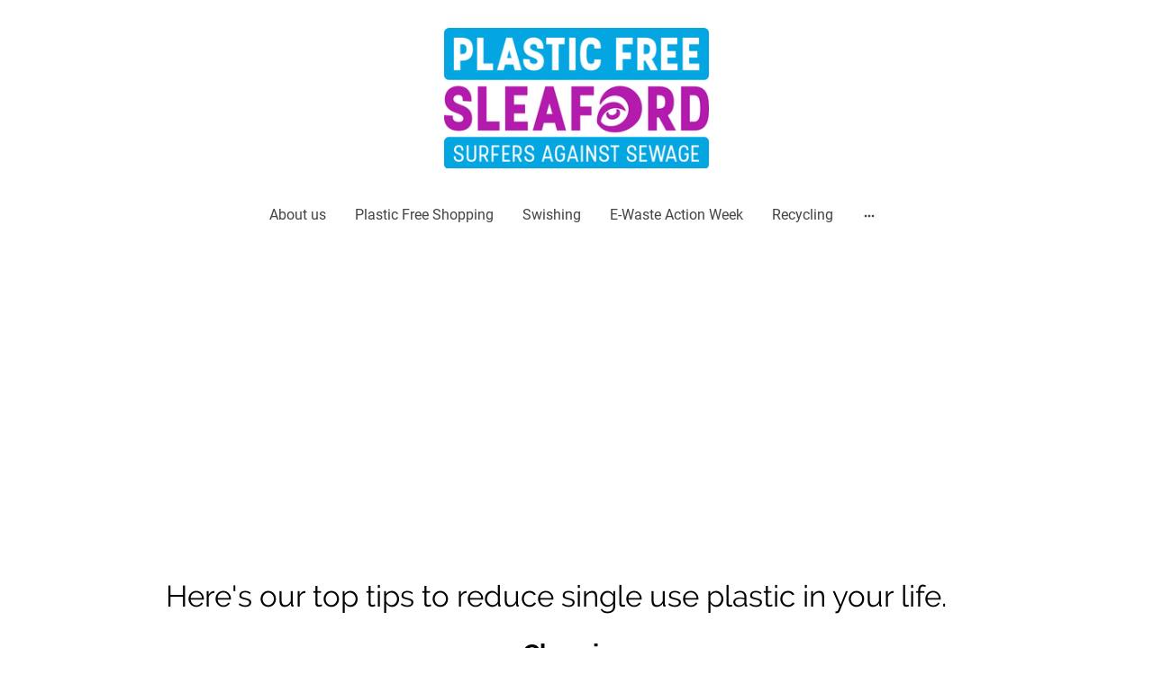

--- FILE ---
content_type: text/html
request_url: https://www.plasticfreesleaford.co.uk/living-plastic-free
body_size: 28038
content:
<!DOCTYPE html>
<html lang="en">
    <head>
        <title >Living Plastic Free</title>
        <meta key="content" httpEquiv="Content-Type" content="text/html; charset=UTF-8" />
        <meta name="viewport" content="width=device-width, initial-scale=1.0"/>
        <meta name="generator" content=MyWebsite NOW/>
        <meta charset="utf-8" />
        <link rel="stylesheet" href="/-_-/common/styles/style.0ffc3b6079b0a3aa.css">
        <script type="application/ld+json">
                    {"@context":"https://schema.org","@type":"LocalBusiness","address":{"@type":"PostalAddress"},"url":"https://plasticfreesleaford.co.uk","sameAs":[]}
                </script><link rel="shortcut icon" href="/favicon.ico?v=1759947225499" type="image/x-icon" /><link rel="icon" href="/favicon.ico?v=1759947225499" type="image/x-icon" /><link rel="apple-touch-icon" sizes="180x180" href="/apple-touch-icon.png?v=1759947225499" type="image/png" /><link rel="icon" type="image/png" sizes="32x32" href="/favicon-32x32.png?v=1759947225499" type="image/png" /><link rel="icon" type="image/png" sizes="192x192" href="/android-chrome-192x192.png?v=1759947225499" type="image/png" /><link rel="icon" type="image/png" sizes="16x16" href="/favicon-16x16.png?v=1759947225499" type="image/png" /><link rel="manifest" href="/manifest.json?v=1759947225499" />
        <style>@font-face {                src: url("/-_-/common/fonts/Raleway-latin_latin-ext-100.eot");                src: local("Raleway Thin"), local("Raleway-Thin");                src: url("/-_-/common/fonts/Raleway-latin_latin-ext-100.eot?#iefix") format("embedded-opentype");                src: url("/-_-/common/fonts/Raleway-latin_latin-ext-100.woff2") format("woff2");                src: url("/-_-/common/fonts/Raleway-latin_latin-ext-100.woff") format("woff");                src: url("/-_-/common/fonts/Raleway-latin_latin-ext-100.ttf") format("truetype");                src: url("/-_-/common/fonts/Raleway-latin_latin-ext-100.svg#Raleway") format("svg");                font-family: Raleway;                font-style: normal;                font-weight: 100;                src: url("/-_-/common/fonts/Raleway-latin_latin-ext-100.woff") format("woff");                }                @font-face {                src: url("/-_-/common/fonts/Raleway-latin_latin-ext-100italic.eot");                src: local("Raleway ThinItalic"), local("Raleway-ThinItalic");                src: url("/-_-/common/fonts/Raleway-latin_latin-ext-100italic.eot?#iefix") format("embedded-opentype");                src: url("/-_-/common/fonts/Raleway-latin_latin-ext-100italic.woff2") format("woff2");                src: url("/-_-/common/fonts/Raleway-latin_latin-ext-100italic.woff") format("woff");                src: url("/-_-/common/fonts/Raleway-latin_latin-ext-100italic.ttf") format("truetype");                src: url("/-_-/common/fonts/Raleway-latin_latin-ext-100italic.svg#Raleway") format("svg");                font-family: Raleway;                font-style: italic;                font-weight: 100;                src: url("/-_-/common/fonts/Raleway-latin_latin-ext-100italic.woff") format("woff");                }                @font-face {                src: url("/-_-/common/fonts/Raleway-latin_latin-ext-200.eot");                src: local("Raleway ExtraLight"), local("Raleway-ExtraLight");                src: url("/-_-/common/fonts/Raleway-latin_latin-ext-200.eot?#iefix") format("embedded-opentype");                src: url("/-_-/common/fonts/Raleway-latin_latin-ext-200.woff2") format("woff2");                src: url("/-_-/common/fonts/Raleway-latin_latin-ext-200.woff") format("woff");                src: url("/-_-/common/fonts/Raleway-latin_latin-ext-200.ttf") format("truetype");                src: url("/-_-/common/fonts/Raleway-latin_latin-ext-200.svg#Raleway") format("svg");                font-family: Raleway;                font-style: normal;                font-weight: 200;                src: url("/-_-/common/fonts/Raleway-latin_latin-ext-200.woff") format("woff");                }                @font-face {                src: url("/-_-/common/fonts/Raleway-latin_latin-ext-200italic.eot");                src: local("Raleway ExtraLightItalic"), local("Raleway-ExtraLightItalic");                src: url("/-_-/common/fonts/Raleway-latin_latin-ext-200italic.eot?#iefix") format("embedded-opentype");                src: url("/-_-/common/fonts/Raleway-latin_latin-ext-200italic.woff2") format("woff2");                src: url("/-_-/common/fonts/Raleway-latin_latin-ext-200italic.woff") format("woff");                src: url("/-_-/common/fonts/Raleway-latin_latin-ext-200italic.ttf") format("truetype");                src: url("/-_-/common/fonts/Raleway-latin_latin-ext-200italic.svg#Raleway") format("svg");                font-family: Raleway;                font-style: italic;                font-weight: 200;                src: url("/-_-/common/fonts/Raleway-latin_latin-ext-200italic.woff") format("woff");                }                @font-face {                src: url("/-_-/common/fonts/Raleway-latin_latin-ext-300.eot");                src: local("Raleway Light"), local("Raleway-Light");                src: url("/-_-/common/fonts/Raleway-latin_latin-ext-300.eot?#iefix") format("embedded-opentype");                src: url("/-_-/common/fonts/Raleway-latin_latin-ext-300.woff2") format("woff2");                src: url("/-_-/common/fonts/Raleway-latin_latin-ext-300.woff") format("woff");                src: url("/-_-/common/fonts/Raleway-latin_latin-ext-300.ttf") format("truetype");                src: url("/-_-/common/fonts/Raleway-latin_latin-ext-300.svg#Raleway") format("svg");                font-family: Raleway;                font-style: normal;                font-weight: 300;                src: url("/-_-/common/fonts/Raleway-latin_latin-ext-300.woff") format("woff");                }                @font-face {                src: url("/-_-/common/fonts/Raleway-latin_latin-ext-300italic.eot");                src: local("Raleway LightItalic"), local("Raleway-LightItalic");                src: url("/-_-/common/fonts/Raleway-latin_latin-ext-300italic.eot?#iefix") format("embedded-opentype");                src: url("/-_-/common/fonts/Raleway-latin_latin-ext-300italic.woff2") format("woff2");                src: url("/-_-/common/fonts/Raleway-latin_latin-ext-300italic.woff") format("woff");                src: url("/-_-/common/fonts/Raleway-latin_latin-ext-300italic.ttf") format("truetype");                src: url("/-_-/common/fonts/Raleway-latin_latin-ext-300italic.svg#Raleway") format("svg");                font-family: Raleway;                font-style: italic;                font-weight: 300;                src: url("/-_-/common/fonts/Raleway-latin_latin-ext-300italic.woff") format("woff");                }                @font-face {                src: url("/-_-/common/fonts/Raleway-latin_latin-ext-regular.eot");                src: local("Raleway Regular"), local("Raleway-Regular");                src: url("/-_-/common/fonts/Raleway-latin_latin-ext-regular.eot?#iefix") format("embedded-opentype");                src: url("/-_-/common/fonts/Raleway-latin_latin-ext-regular.woff2") format("woff2");                src: url("/-_-/common/fonts/Raleway-latin_latin-ext-regular.woff") format("woff");                src: url("/-_-/common/fonts/Raleway-latin_latin-ext-regular.ttf") format("truetype");                src: url("/-_-/common/fonts/Raleway-latin_latin-ext-regular.svg#Raleway") format("svg");                font-family: Raleway;                font-style: normal;                font-weight: 400;                src: url("/-_-/common/fonts/Raleway-latin_latin-ext-regular.woff") format("woff");                }                @font-face {                src: url("/-_-/common/fonts/Raleway-latin_latin-ext-italic.eot");                src: local("Raleway Italic"), local("Raleway-Italic");                src: url("/-_-/common/fonts/Raleway-latin_latin-ext-italic.eot?#iefix") format("embedded-opentype");                src: url("/-_-/common/fonts/Raleway-latin_latin-ext-italic.woff2") format("woff2");                src: url("/-_-/common/fonts/Raleway-latin_latin-ext-italic.woff") format("woff");                src: url("/-_-/common/fonts/Raleway-latin_latin-ext-italic.ttf") format("truetype");                src: url("/-_-/common/fonts/Raleway-latin_latin-ext-italic.svg#Raleway") format("svg");                font-family: Raleway;                font-style: italic;                font-weight: 400;                src: url("/-_-/common/fonts/Raleway-latin_latin-ext-italic.woff") format("woff");                }                @font-face {                src: url("/-_-/common/fonts/Raleway-latin_latin-ext-500.eot");                src: local("Raleway Medium"), local("Raleway-Medium");                src: url("/-_-/common/fonts/Raleway-latin_latin-ext-500.eot?#iefix") format("embedded-opentype");                src: url("/-_-/common/fonts/Raleway-latin_latin-ext-500.woff2") format("woff2");                src: url("/-_-/common/fonts/Raleway-latin_latin-ext-500.woff") format("woff");                src: url("/-_-/common/fonts/Raleway-latin_latin-ext-500.ttf") format("truetype");                src: url("/-_-/common/fonts/Raleway-latin_latin-ext-500.svg#Raleway") format("svg");                font-family: Raleway;                font-style: normal;                font-weight: 500;                src: url("/-_-/common/fonts/Raleway-latin_latin-ext-500.woff") format("woff");                }                @font-face {                src: url("/-_-/common/fonts/Raleway-latin_latin-ext-500italic.eot");                src: local("Raleway MediumItalic"), local("Raleway-MediumItalic");                src: url("/-_-/common/fonts/Raleway-latin_latin-ext-500italic.eot?#iefix") format("embedded-opentype");                src: url("/-_-/common/fonts/Raleway-latin_latin-ext-500italic.woff2") format("woff2");                src: url("/-_-/common/fonts/Raleway-latin_latin-ext-500italic.woff") format("woff");                src: url("/-_-/common/fonts/Raleway-latin_latin-ext-500italic.ttf") format("truetype");                src: url("/-_-/common/fonts/Raleway-latin_latin-ext-500italic.svg#Raleway") format("svg");                font-family: Raleway;                font-style: italic;                font-weight: 500;                src: url("/-_-/common/fonts/Raleway-latin_latin-ext-500italic.woff") format("woff");                }                @font-face {                src: url("/-_-/common/fonts/Raleway-latin_latin-ext-600.eot");                src: local("Raleway SemiBold"), local("Raleway-SemiBold");                src: url("/-_-/common/fonts/Raleway-latin_latin-ext-600.eot?#iefix") format("embedded-opentype");                src: url("/-_-/common/fonts/Raleway-latin_latin-ext-600.woff2") format("woff2");                src: url("/-_-/common/fonts/Raleway-latin_latin-ext-600.woff") format("woff");                src: url("/-_-/common/fonts/Raleway-latin_latin-ext-600.ttf") format("truetype");                src: url("/-_-/common/fonts/Raleway-latin_latin-ext-600.svg#Raleway") format("svg");                font-family: Raleway;                font-style: normal;                font-weight: 600;                src: url("/-_-/common/fonts/Raleway-latin_latin-ext-600.woff") format("woff");                }                @font-face {                src: url("/-_-/common/fonts/Raleway-latin_latin-ext-600italic.eot");                src: local("Raleway SemiBoldItalic"), local("Raleway-SemiBoldItalic");                src: url("/-_-/common/fonts/Raleway-latin_latin-ext-600italic.eot?#iefix") format("embedded-opentype");                src: url("/-_-/common/fonts/Raleway-latin_latin-ext-600italic.woff2") format("woff2");                src: url("/-_-/common/fonts/Raleway-latin_latin-ext-600italic.woff") format("woff");                src: url("/-_-/common/fonts/Raleway-latin_latin-ext-600italic.ttf") format("truetype");                src: url("/-_-/common/fonts/Raleway-latin_latin-ext-600italic.svg#Raleway") format("svg");                font-family: Raleway;                font-style: italic;                font-weight: 600;                src: url("/-_-/common/fonts/Raleway-latin_latin-ext-600italic.woff") format("woff");                }                @font-face {                src: url("/-_-/common/fonts/Raleway-latin_latin-ext-700.eot");                src: local("Raleway Bold"), local("Raleway-Bold");                src: url("/-_-/common/fonts/Raleway-latin_latin-ext-700.eot?#iefix") format("embedded-opentype");                src: url("/-_-/common/fonts/Raleway-latin_latin-ext-700.woff2") format("woff2");                src: url("/-_-/common/fonts/Raleway-latin_latin-ext-700.woff") format("woff");                src: url("/-_-/common/fonts/Raleway-latin_latin-ext-700.ttf") format("truetype");                src: url("/-_-/common/fonts/Raleway-latin_latin-ext-700.svg#Raleway") format("svg");                font-family: Raleway;                font-style: normal;                font-weight: 700;                src: url("/-_-/common/fonts/Raleway-latin_latin-ext-700.woff") format("woff");                }                @font-face {                src: url("/-_-/common/fonts/Raleway-latin_latin-ext-700italic.eot");                src: local("Raleway BoldItalic"), local("Raleway-BoldItalic");                src: url("/-_-/common/fonts/Raleway-latin_latin-ext-700italic.eot?#iefix") format("embedded-opentype");                src: url("/-_-/common/fonts/Raleway-latin_latin-ext-700italic.woff2") format("woff2");                src: url("/-_-/common/fonts/Raleway-latin_latin-ext-700italic.woff") format("woff");                src: url("/-_-/common/fonts/Raleway-latin_latin-ext-700italic.ttf") format("truetype");                src: url("/-_-/common/fonts/Raleway-latin_latin-ext-700italic.svg#Raleway") format("svg");                font-family: Raleway;                font-style: italic;                font-weight: 700;                src: url("/-_-/common/fonts/Raleway-latin_latin-ext-700italic.woff") format("woff");                }                @font-face {                src: url("/-_-/common/fonts/Raleway-latin_latin-ext-800.eot");                src: local("Raleway ExtraBold"), local("Raleway-ExtraBold");                src: url("/-_-/common/fonts/Raleway-latin_latin-ext-800.eot?#iefix") format("embedded-opentype");                src: url("/-_-/common/fonts/Raleway-latin_latin-ext-800.woff2") format("woff2");                src: url("/-_-/common/fonts/Raleway-latin_latin-ext-800.woff") format("woff");                src: url("/-_-/common/fonts/Raleway-latin_latin-ext-800.ttf") format("truetype");                src: url("/-_-/common/fonts/Raleway-latin_latin-ext-800.svg#Raleway") format("svg");                font-family: Raleway;                font-style: normal;                font-weight: 800;                src: url("/-_-/common/fonts/Raleway-latin_latin-ext-800.woff") format("woff");                }                @font-face {                src: url("/-_-/common/fonts/Raleway-latin_latin-ext-800italic.eot");                src: local("Raleway ExtraBoldItalic"), local("Raleway-ExtraBoldItalic");                src: url("/-_-/common/fonts/Raleway-latin_latin-ext-800italic.eot?#iefix") format("embedded-opentype");                src: url("/-_-/common/fonts/Raleway-latin_latin-ext-800italic.woff2") format("woff2");                src: url("/-_-/common/fonts/Raleway-latin_latin-ext-800italic.woff") format("woff");                src: url("/-_-/common/fonts/Raleway-latin_latin-ext-800italic.ttf") format("truetype");                src: url("/-_-/common/fonts/Raleway-latin_latin-ext-800italic.svg#Raleway") format("svg");                font-family: Raleway;                font-style: italic;                font-weight: 800;                src: url("/-_-/common/fonts/Raleway-latin_latin-ext-800italic.woff") format("woff");                }                @font-face {                src: url("/-_-/common/fonts/Raleway-latin_latin-ext-900.eot");                src: local("Raleway Black"), local("Raleway-Black");                src: url("/-_-/common/fonts/Raleway-latin_latin-ext-900.eot?#iefix") format("embedded-opentype");                src: url("/-_-/common/fonts/Raleway-latin_latin-ext-900.woff2") format("woff2");                src: url("/-_-/common/fonts/Raleway-latin_latin-ext-900.woff") format("woff");                src: url("/-_-/common/fonts/Raleway-latin_latin-ext-900.ttf") format("truetype");                src: url("/-_-/common/fonts/Raleway-latin_latin-ext-900.svg#Raleway") format("svg");                font-family: Raleway;                font-style: normal;                font-weight: 900;                src: url("/-_-/common/fonts/Raleway-latin_latin-ext-900.woff") format("woff");                }                @font-face {                src: url("/-_-/common/fonts/Raleway-latin_latin-ext-900italic.eot");                src: local("Raleway BlackItalic"), local("Raleway-BlackItalic");                src: url("/-_-/common/fonts/Raleway-latin_latin-ext-900italic.eot?#iefix") format("embedded-opentype");                src: url("/-_-/common/fonts/Raleway-latin_latin-ext-900italic.woff2") format("woff2");                src: url("/-_-/common/fonts/Raleway-latin_latin-ext-900italic.woff") format("woff");                src: url("/-_-/common/fonts/Raleway-latin_latin-ext-900italic.ttf") format("truetype");                src: url("/-_-/common/fonts/Raleway-latin_latin-ext-900italic.svg#Raleway") format("svg");                font-family: Raleway;                font-style: italic;                font-weight: 900;                src: url("/-_-/common/fonts/Raleway-latin_latin-ext-900italic.woff") format("woff");                }                @font-face {                src: url("/-_-/common/fonts/Roboto-latin_latin-ext-100.eot");                src: local("Roboto Thin"), local("Roboto-Thin");                src: url("/-_-/common/fonts/Roboto-latin_latin-ext-100.eot?#iefix") format("embedded-opentype");                src: url("/-_-/common/fonts/Roboto-latin_latin-ext-100.woff2") format("woff2");                src: url("/-_-/common/fonts/Roboto-latin_latin-ext-100.woff") format("woff");                src: url("/-_-/common/fonts/Roboto-latin_latin-ext-100.ttf") format("truetype");                src: url("/-_-/common/fonts/Roboto-latin_latin-ext-100.svg#Roboto") format("svg");                font-family: Roboto;                font-style: normal;                font-weight: 100;                src: url("/-_-/common/fonts/Roboto-latin_latin-ext-100.woff") format("woff");                }                @font-face {                src: url("/-_-/common/fonts/Roboto-latin_latin-ext-100italic.eot");                src: local("Roboto ThinItalic"), local("Roboto-ThinItalic");                src: url("/-_-/common/fonts/Roboto-latin_latin-ext-100italic.eot?#iefix") format("embedded-opentype");                src: url("/-_-/common/fonts/Roboto-latin_latin-ext-100italic.woff2") format("woff2");                src: url("/-_-/common/fonts/Roboto-latin_latin-ext-100italic.woff") format("woff");                src: url("/-_-/common/fonts/Roboto-latin_latin-ext-100italic.ttf") format("truetype");                src: url("/-_-/common/fonts/Roboto-latin_latin-ext-100italic.svg#Roboto") format("svg");                font-family: Roboto;                font-style: italic;                font-weight: 100;                src: url("/-_-/common/fonts/Roboto-latin_latin-ext-100italic.woff") format("woff");                }                @font-face {                src: url("/-_-/common/fonts/Roboto-latin_latin-ext-200.eot");                src: local("Roboto ExtraLight"), local("Roboto-ExtraLight");                src: url("/-_-/common/fonts/Roboto-latin_latin-ext-200.eot?#iefix") format("embedded-opentype");                src: url("/-_-/common/fonts/Roboto-latin_latin-ext-200.woff2") format("woff2");                src: url("/-_-/common/fonts/Roboto-latin_latin-ext-200.woff") format("woff");                src: url("/-_-/common/fonts/Roboto-latin_latin-ext-200.ttf") format("truetype");                src: url("/-_-/common/fonts/Roboto-latin_latin-ext-200.svg#Roboto") format("svg");                font-family: Roboto;                font-style: normal;                font-weight: 200;                src: url("/-_-/common/fonts/Roboto-latin_latin-ext-200.woff") format("woff");                }                @font-face {                src: url("/-_-/common/fonts/Roboto-latin_latin-ext-200italic.eot");                src: local("Roboto ExtraLightItalic"), local("Roboto-ExtraLightItalic");                src: url("/-_-/common/fonts/Roboto-latin_latin-ext-200italic.eot?#iefix") format("embedded-opentype");                src: url("/-_-/common/fonts/Roboto-latin_latin-ext-200italic.woff2") format("woff2");                src: url("/-_-/common/fonts/Roboto-latin_latin-ext-200italic.woff") format("woff");                src: url("/-_-/common/fonts/Roboto-latin_latin-ext-200italic.ttf") format("truetype");                src: url("/-_-/common/fonts/Roboto-latin_latin-ext-200italic.svg#Roboto") format("svg");                font-family: Roboto;                font-style: italic;                font-weight: 200;                src: url("/-_-/common/fonts/Roboto-latin_latin-ext-200italic.woff") format("woff");                }                @font-face {                src: url("/-_-/common/fonts/Roboto-latin_latin-ext-300.eot");                src: local("Roboto Light"), local("Roboto-Light");                src: url("/-_-/common/fonts/Roboto-latin_latin-ext-300.eot?#iefix") format("embedded-opentype");                src: url("/-_-/common/fonts/Roboto-latin_latin-ext-300.woff2") format("woff2");                src: url("/-_-/common/fonts/Roboto-latin_latin-ext-300.woff") format("woff");                src: url("/-_-/common/fonts/Roboto-latin_latin-ext-300.ttf") format("truetype");                src: url("/-_-/common/fonts/Roboto-latin_latin-ext-300.svg#Roboto") format("svg");                font-family: Roboto;                font-style: normal;                font-weight: 300;                src: url("/-_-/common/fonts/Roboto-latin_latin-ext-300.woff") format("woff");                }                @font-face {                src: url("/-_-/common/fonts/Roboto-latin_latin-ext-300italic.eot");                src: local("Roboto LightItalic"), local("Roboto-LightItalic");                src: url("/-_-/common/fonts/Roboto-latin_latin-ext-300italic.eot?#iefix") format("embedded-opentype");                src: url("/-_-/common/fonts/Roboto-latin_latin-ext-300italic.woff2") format("woff2");                src: url("/-_-/common/fonts/Roboto-latin_latin-ext-300italic.woff") format("woff");                src: url("/-_-/common/fonts/Roboto-latin_latin-ext-300italic.ttf") format("truetype");                src: url("/-_-/common/fonts/Roboto-latin_latin-ext-300italic.svg#Roboto") format("svg");                font-family: Roboto;                font-style: italic;                font-weight: 300;                src: url("/-_-/common/fonts/Roboto-latin_latin-ext-300italic.woff") format("woff");                }                @font-face {                src: url("/-_-/common/fonts/Roboto-latin_latin-ext-regular.eot");                src: local("Roboto Regular"), local("Roboto-Regular");                src: url("/-_-/common/fonts/Roboto-latin_latin-ext-regular.eot?#iefix") format("embedded-opentype");                src: url("/-_-/common/fonts/Roboto-latin_latin-ext-regular.woff2") format("woff2");                src: url("/-_-/common/fonts/Roboto-latin_latin-ext-regular.woff") format("woff");                src: url("/-_-/common/fonts/Roboto-latin_latin-ext-regular.ttf") format("truetype");                src: url("/-_-/common/fonts/Roboto-latin_latin-ext-regular.svg#Roboto") format("svg");                font-family: Roboto;                font-style: normal;                font-weight: 400;                src: url("/-_-/common/fonts/Roboto-latin_latin-ext-regular.woff") format("woff");                }                @font-face {                src: url("/-_-/common/fonts/Roboto-latin_latin-ext-italic.eot");                src: local("Roboto Italic"), local("Roboto-Italic");                src: url("/-_-/common/fonts/Roboto-latin_latin-ext-italic.eot?#iefix") format("embedded-opentype");                src: url("/-_-/common/fonts/Roboto-latin_latin-ext-italic.woff2") format("woff2");                src: url("/-_-/common/fonts/Roboto-latin_latin-ext-italic.woff") format("woff");                src: url("/-_-/common/fonts/Roboto-latin_latin-ext-italic.ttf") format("truetype");                src: url("/-_-/common/fonts/Roboto-latin_latin-ext-italic.svg#Roboto") format("svg");                font-family: Roboto;                font-style: italic;                font-weight: 400;                src: url("/-_-/common/fonts/Roboto-latin_latin-ext-italic.woff") format("woff");                }                @font-face {                src: url("/-_-/common/fonts/Roboto-latin_latin-ext-500.eot");                src: local("Roboto Medium"), local("Roboto-Medium");                src: url("/-_-/common/fonts/Roboto-latin_latin-ext-500.eot?#iefix") format("embedded-opentype");                src: url("/-_-/common/fonts/Roboto-latin_latin-ext-500.woff2") format("woff2");                src: url("/-_-/common/fonts/Roboto-latin_latin-ext-500.woff") format("woff");                src: url("/-_-/common/fonts/Roboto-latin_latin-ext-500.ttf") format("truetype");                src: url("/-_-/common/fonts/Roboto-latin_latin-ext-500.svg#Roboto") format("svg");                font-family: Roboto;                font-style: normal;                font-weight: 500;                src: url("/-_-/common/fonts/Roboto-latin_latin-ext-500.woff") format("woff");                }                @font-face {                src: url("/-_-/common/fonts/Roboto-latin_latin-ext-500italic.eot");                src: local("Roboto MediumItalic"), local("Roboto-MediumItalic");                src: url("/-_-/common/fonts/Roboto-latin_latin-ext-500italic.eot?#iefix") format("embedded-opentype");                src: url("/-_-/common/fonts/Roboto-latin_latin-ext-500italic.woff2") format("woff2");                src: url("/-_-/common/fonts/Roboto-latin_latin-ext-500italic.woff") format("woff");                src: url("/-_-/common/fonts/Roboto-latin_latin-ext-500italic.ttf") format("truetype");                src: url("/-_-/common/fonts/Roboto-latin_latin-ext-500italic.svg#Roboto") format("svg");                font-family: Roboto;                font-style: italic;                font-weight: 500;                src: url("/-_-/common/fonts/Roboto-latin_latin-ext-500italic.woff") format("woff");                }                @font-face {                src: url("/-_-/common/fonts/Roboto-latin_latin-ext-600.eot");                src: local("Roboto SemiBold"), local("Roboto-SemiBold");                src: url("/-_-/common/fonts/Roboto-latin_latin-ext-600.eot?#iefix") format("embedded-opentype");                src: url("/-_-/common/fonts/Roboto-latin_latin-ext-600.woff2") format("woff2");                src: url("/-_-/common/fonts/Roboto-latin_latin-ext-600.woff") format("woff");                src: url("/-_-/common/fonts/Roboto-latin_latin-ext-600.ttf") format("truetype");                src: url("/-_-/common/fonts/Roboto-latin_latin-ext-600.svg#Roboto") format("svg");                font-family: Roboto;                font-style: normal;                font-weight: 600;                src: url("/-_-/common/fonts/Roboto-latin_latin-ext-600.woff") format("woff");                }                @font-face {                src: url("/-_-/common/fonts/Roboto-latin_latin-ext-600italic.eot");                src: local("Roboto SemiBoldItalic"), local("Roboto-SemiBoldItalic");                src: url("/-_-/common/fonts/Roboto-latin_latin-ext-600italic.eot?#iefix") format("embedded-opentype");                src: url("/-_-/common/fonts/Roboto-latin_latin-ext-600italic.woff2") format("woff2");                src: url("/-_-/common/fonts/Roboto-latin_latin-ext-600italic.woff") format("woff");                src: url("/-_-/common/fonts/Roboto-latin_latin-ext-600italic.ttf") format("truetype");                src: url("/-_-/common/fonts/Roboto-latin_latin-ext-600italic.svg#Roboto") format("svg");                font-family: Roboto;                font-style: italic;                font-weight: 600;                src: url("/-_-/common/fonts/Roboto-latin_latin-ext-600italic.woff") format("woff");                }                @font-face {                src: url("/-_-/common/fonts/Roboto-latin_latin-ext-700.eot");                src: local("Roboto Bold"), local("Roboto-Bold");                src: url("/-_-/common/fonts/Roboto-latin_latin-ext-700.eot?#iefix") format("embedded-opentype");                src: url("/-_-/common/fonts/Roboto-latin_latin-ext-700.woff2") format("woff2");                src: url("/-_-/common/fonts/Roboto-latin_latin-ext-700.woff") format("woff");                src: url("/-_-/common/fonts/Roboto-latin_latin-ext-700.ttf") format("truetype");                src: url("/-_-/common/fonts/Roboto-latin_latin-ext-700.svg#Roboto") format("svg");                font-family: Roboto;                font-style: normal;                font-weight: 700;                src: url("/-_-/common/fonts/Roboto-latin_latin-ext-700.woff") format("woff");                }                @font-face {                src: url("/-_-/common/fonts/Roboto-latin_latin-ext-700italic.eot");                src: local("Roboto BoldItalic"), local("Roboto-BoldItalic");                src: url("/-_-/common/fonts/Roboto-latin_latin-ext-700italic.eot?#iefix") format("embedded-opentype");                src: url("/-_-/common/fonts/Roboto-latin_latin-ext-700italic.woff2") format("woff2");                src: url("/-_-/common/fonts/Roboto-latin_latin-ext-700italic.woff") format("woff");                src: url("/-_-/common/fonts/Roboto-latin_latin-ext-700italic.ttf") format("truetype");                src: url("/-_-/common/fonts/Roboto-latin_latin-ext-700italic.svg#Roboto") format("svg");                font-family: Roboto;                font-style: italic;                font-weight: 700;                src: url("/-_-/common/fonts/Roboto-latin_latin-ext-700italic.woff") format("woff");                }                @font-face {                src: url("/-_-/common/fonts/Roboto-latin_latin-ext-800.eot");                src: local("Roboto ExtraBold"), local("Roboto-ExtraBold");                src: url("/-_-/common/fonts/Roboto-latin_latin-ext-800.eot?#iefix") format("embedded-opentype");                src: url("/-_-/common/fonts/Roboto-latin_latin-ext-800.woff2") format("woff2");                src: url("/-_-/common/fonts/Roboto-latin_latin-ext-800.woff") format("woff");                src: url("/-_-/common/fonts/Roboto-latin_latin-ext-800.ttf") format("truetype");                src: url("/-_-/common/fonts/Roboto-latin_latin-ext-800.svg#Roboto") format("svg");                font-family: Roboto;                font-style: normal;                font-weight: 800;                src: url("/-_-/common/fonts/Roboto-latin_latin-ext-800.woff") format("woff");                }                @font-face {                src: url("/-_-/common/fonts/Roboto-latin_latin-ext-800italic.eot");                src: local("Roboto ExtraBoldItalic"), local("Roboto-ExtraBoldItalic");                src: url("/-_-/common/fonts/Roboto-latin_latin-ext-800italic.eot?#iefix") format("embedded-opentype");                src: url("/-_-/common/fonts/Roboto-latin_latin-ext-800italic.woff2") format("woff2");                src: url("/-_-/common/fonts/Roboto-latin_latin-ext-800italic.woff") format("woff");                src: url("/-_-/common/fonts/Roboto-latin_latin-ext-800italic.ttf") format("truetype");                src: url("/-_-/common/fonts/Roboto-latin_latin-ext-800italic.svg#Roboto") format("svg");                font-family: Roboto;                font-style: italic;                font-weight: 800;                src: url("/-_-/common/fonts/Roboto-latin_latin-ext-800italic.woff") format("woff");                }                @font-face {                src: url("/-_-/common/fonts/Roboto-latin_latin-ext-900.eot");                src: local("Roboto Black"), local("Roboto-Black");                src: url("/-_-/common/fonts/Roboto-latin_latin-ext-900.eot?#iefix") format("embedded-opentype");                src: url("/-_-/common/fonts/Roboto-latin_latin-ext-900.woff2") format("woff2");                src: url("/-_-/common/fonts/Roboto-latin_latin-ext-900.woff") format("woff");                src: url("/-_-/common/fonts/Roboto-latin_latin-ext-900.ttf") format("truetype");                src: url("/-_-/common/fonts/Roboto-latin_latin-ext-900.svg#Roboto") format("svg");                font-family: Roboto;                font-style: normal;                font-weight: 900;                src: url("/-_-/common/fonts/Roboto-latin_latin-ext-900.woff") format("woff");                }                @font-face {                src: url("/-_-/common/fonts/Roboto-latin_latin-ext-900italic.eot");                src: local("Roboto BlackItalic"), local("Roboto-BlackItalic");                src: url("/-_-/common/fonts/Roboto-latin_latin-ext-900italic.eot?#iefix") format("embedded-opentype");                src: url("/-_-/common/fonts/Roboto-latin_latin-ext-900italic.woff2") format("woff2");                src: url("/-_-/common/fonts/Roboto-latin_latin-ext-900italic.woff") format("woff");                src: url("/-_-/common/fonts/Roboto-latin_latin-ext-900italic.ttf") format("truetype");                src: url("/-_-/common/fonts/Roboto-latin_latin-ext-900italic.svg#Roboto") format("svg");                font-family: Roboto;                font-style: italic;                font-weight: 900;                src: url("/-_-/common/fonts/Roboto-latin_latin-ext-900italic.woff") format("woff");                }                </style><style>        .accessNavigationLink {            font-family: 'Open Sans', sans-serif;            border-radius: 8px;            text-align: center;            padding: 13px 0;            color: #0000ff;            font-size: 16px;            font-weight: 700;            width: 100%;            top:-50px;            position: absolute;            text-decoration: none;        }        .accessNavigationLink:focus-visible {            top:5px;            outline: 2px solid #0000ff;            outline-offset: 2px;            box-shadow: 0 0 0 2px #ffffff;            left:6px;            width:calc(100% - 6px);            position:static;            display: block;            margin-top: 5px;            margin-left: 6px;            background-color: #ffffff;        }        .accessNavigationList{            margin:0;            list-style:none;            padding:0;            z-index:1;            position:relative;        }    </style><style>.theming-theme-accent1-sticky {                color: #92b382 !important;            }            .theming-theme-accent2-sticky {                color: #acacac !important;            }            .theming-theme-accent3-sticky {                color: #000000 !important;            }            .theming-theme-light-sticky {                color: #e2e2e2 !important;            }            .theming-theme-dark-sticky {                color: #444444 !important;            }            .theming-basic-Grey-sticky {                color: #777777 !important;            }            .theming-basic-Red-sticky {                color: #e0110c !important;            }            .theming-basic-Orange-sticky {                color: #e96f05 !important;            }            .theming-basic-Yellow-sticky {                color: #f2c200 !important;            }            .theming-basic-Green-sticky {                color: #258d14 !important;            }            .theming-basic-Cyan-sticky {                color: #00bbde !important;            }            .theming-basic-Blue-sticky {                color: #1414c9 !important;            }            .theming-basic-Purple-sticky {                color: #941196 !important;            }            </style><style></style><style>@media (min-width: 0px) and (max-width: 767.95px){                    .grid-column-2b0ce2e6-8e99-4a78-94d0-51b9811160ca {                        margin-top: 32px !important;                    }                }@media (min-width: 768px) and (max-width: 1023.95px){                    .grid-column-2b0ce2e6-8e99-4a78-94d0-51b9811160ca {                        margin-top: 32px !important;                    }                }</style><style>.logo-162179cd-cf6c-4364-82c3-512d2fc527c4 .theming-theme-accent1 {                color: #92b382 !important;            }            .logo-162179cd-cf6c-4364-82c3-512d2fc527c4 .theming-theme-accent2 {                color: #acacac !important;            }            .logo-162179cd-cf6c-4364-82c3-512d2fc527c4 .theming-theme-accent3 {                color: #000000 !important;            }            .logo-162179cd-cf6c-4364-82c3-512d2fc527c4 .theming-theme-light {                color: #e2e2e2 !important;            }            .logo-162179cd-cf6c-4364-82c3-512d2fc527c4 .theming-theme-dark {                color: #444444 !important;            }            .logo-162179cd-cf6c-4364-82c3-512d2fc527c4 .theming-basic-Grey {                color: #777777 !important;            }            .logo-162179cd-cf6c-4364-82c3-512d2fc527c4 .theming-basic-Red {                color: #e0110c !important;            }            .logo-162179cd-cf6c-4364-82c3-512d2fc527c4 .theming-basic-Orange {                color: #e96f05 !important;            }            .logo-162179cd-cf6c-4364-82c3-512d2fc527c4 .theming-basic-Yellow {                color: #f2c200 !important;            }            .logo-162179cd-cf6c-4364-82c3-512d2fc527c4 .theming-basic-Green {                color: #258d14 !important;            }            .logo-162179cd-cf6c-4364-82c3-512d2fc527c4 .theming-basic-Cyan {                color: #00bbde !important;            }            .logo-162179cd-cf6c-4364-82c3-512d2fc527c4 .theming-basic-Blue {                color: #1414c9 !important;            }            .logo-162179cd-cf6c-4364-82c3-512d2fc527c4 .theming-basic-Purple {                color: #941196 !important;            }            </style><style>@media (min-width: 0px) and (max-width: 767.95px){                    .grid-row-85f5edd2-348c-4b11-a009-545a8120eaf9 {                        position: static !important;                    }                }@media (min-width: 768px) and (max-width: 1023.95px){                    .grid-row-85f5edd2-348c-4b11-a009-545a8120eaf9 {                        position: static !important;                    }                }</style><style>@media (min-width: 0px) and (max-width: 767.95px){                    .grid-column-976d2001-f124-435d-9f73-252362e3393f {                        position: static !important;                    }                }@media (min-width: 768px) and (max-width: 1023.95px){                    .grid-column-976d2001-f124-435d-9f73-252362e3393f {                        position: static !important;                    }                }</style><style>@media (min-width: 0px) and (max-width: 767.95px){                    .module-container-034ef285-0e23-40dc-93b2-0d0ca58e23be {                        top: 32px !important;right: 32px !important;position: absolute !important;                    }                }@media (min-width: 768px) and (max-width: 1023.95px){                    .module-container-034ef285-0e23-40dc-93b2-0d0ca58e23be {                        top: 32px !important;right: 32px !important;position: absolute !important;                    }                }</style><style>    .downloadWarningOverlay {        position: fixed;        z-index: 1000;        left: 0;        top: 0;        width: 100%;        height: 100%;        background-color: rgba(0, 0, 0, 0.65);        display: none;    }    .showElement {        display: block;    }    .downloadWarningModal {        background-color: rgb(255,255,255);        position: fixed;        left: 50%;        top: 50%;        transform: translate(-50%, -50%);        max-width: 480px;        width: calc(100% - 10px);        padding: 24px 36px;        pointer-events: none;        opacity: 0;        transition: all 300ms ease-in-out;        z-index: 1001;        border-radius: 8px;    }    .showModal {        opacity: 1;        pointer-events: auto;    }    .downladWarningBtnContainer {    	margin-top: 24px;        display: flex;        justify-content: center;    }    .downladWarningBtnContainer a:focus,    .downladWarningBtnContainer button:focus  {    	outline: 2px solid #0000ff;        outline-offset: 2px;        box-shadow: 0 0 0 2px #ffffff;    }    .downladWarningBtn {    	min-width: 60px;        cursor: pointer;        display: inline-block;        padding: 9px 18px;        font-size: 14px;        margin-top: 8px;        word-break: break-word;        font-weight: normal;        border-radius: 5px;        margin: 0 8px;        overflow-wrap: break-word;        border: none;        display: flex;        align-items: center;        position: relative;    }    .downladWarningBtn a[data-link-type=document] {        position: absolute;        display: block;        left: 0;        top: 0;        width: 100%;        height: 100%;    }    @media screen and (max-width: 450px){        .downladWarningBtnContainer {            align-items: center;            flex-direction: column-reverse;        }        .downladWarningBtn {            margin: 10px;            justify-content: center;        }    }    </style><style></style><style></style><style>@media (min-width: 0px) and (max-width: 767.95px){                    .module-container-4ddb7e93-a487-43a3-a4c3-0ccdbce2d3ae {                        display: none !important;                    }                }@media (min-width: 768px) and (max-width: 1023.95px){                    .module-container-4ddb7e93-a487-43a3-a4c3-0ccdbce2d3ae {                        display: none !important;                    }                }</style><style></style><style>.heading-module-948799d3-079a-4827-b6a2-1c562ad6d50d .theming-theme-accent1 {                color: #92b382 !important;            }            .heading-module-948799d3-079a-4827-b6a2-1c562ad6d50d .theming-theme-accent2 {                color: #acacac !important;            }            .heading-module-948799d3-079a-4827-b6a2-1c562ad6d50d .theming-theme-accent3 {                color: #000000 !important;            }            .heading-module-948799d3-079a-4827-b6a2-1c562ad6d50d .theming-theme-light {                color: #e2e2e2 !important;            }            .heading-module-948799d3-079a-4827-b6a2-1c562ad6d50d .theming-theme-dark {                color: #444444 !important;            }            .heading-module-948799d3-079a-4827-b6a2-1c562ad6d50d .theming-basic-Grey {                color: #777777 !important;            }            .heading-module-948799d3-079a-4827-b6a2-1c562ad6d50d .theming-basic-Red {                color: #e0110c !important;            }            .heading-module-948799d3-079a-4827-b6a2-1c562ad6d50d .theming-basic-Orange {                color: #e96f05 !important;            }            .heading-module-948799d3-079a-4827-b6a2-1c562ad6d50d .theming-basic-Yellow {                color: #f2c200 !important;            }            .heading-module-948799d3-079a-4827-b6a2-1c562ad6d50d .theming-basic-Green {                color: #258d14 !important;            }            .heading-module-948799d3-079a-4827-b6a2-1c562ad6d50d .theming-basic-Cyan {                color: #00bbde !important;            }            .heading-module-948799d3-079a-4827-b6a2-1c562ad6d50d .theming-basic-Blue {                color: #1414c9 !important;            }            .heading-module-948799d3-079a-4827-b6a2-1c562ad6d50d .theming-basic-Purple {                color: #941196 !important;            }            </style><style>.heading-module-f7fa26c0-c27a-48d2-ae85-a15082fc0c55 .theming-theme-accent1 {                color: #92b382 !important;            }            .heading-module-f7fa26c0-c27a-48d2-ae85-a15082fc0c55 .theming-theme-accent2 {                color: #acacac !important;            }            .heading-module-f7fa26c0-c27a-48d2-ae85-a15082fc0c55 .theming-theme-accent3 {                color: #000000 !important;            }            .heading-module-f7fa26c0-c27a-48d2-ae85-a15082fc0c55 .theming-theme-light {                color: #e2e2e2 !important;            }            .heading-module-f7fa26c0-c27a-48d2-ae85-a15082fc0c55 .theming-theme-dark {                color: #444444 !important;            }            .heading-module-f7fa26c0-c27a-48d2-ae85-a15082fc0c55 .theming-basic-Grey {                color: #777777 !important;            }            .heading-module-f7fa26c0-c27a-48d2-ae85-a15082fc0c55 .theming-basic-Red {                color: #e0110c !important;            }            .heading-module-f7fa26c0-c27a-48d2-ae85-a15082fc0c55 .theming-basic-Orange {                color: #e96f05 !important;            }            .heading-module-f7fa26c0-c27a-48d2-ae85-a15082fc0c55 .theming-basic-Yellow {                color: #f2c200 !important;            }            .heading-module-f7fa26c0-c27a-48d2-ae85-a15082fc0c55 .theming-basic-Green {                color: #258d14 !important;            }            .heading-module-f7fa26c0-c27a-48d2-ae85-a15082fc0c55 .theming-basic-Cyan {                color: #00bbde !important;            }            .heading-module-f7fa26c0-c27a-48d2-ae85-a15082fc0c55 .theming-basic-Blue {                color: #1414c9 !important;            }            .heading-module-f7fa26c0-c27a-48d2-ae85-a15082fc0c55 .theming-basic-Purple {                color: #941196 !important;            }            </style><style>.text-a065c86c-6099-4805-be90-d138f39c30e1 .theming-theme-accent1 {                color: #92b382 !important;            }            .text-a065c86c-6099-4805-be90-d138f39c30e1 .theming-theme-accent2 {                color: #acacac !important;            }            .text-a065c86c-6099-4805-be90-d138f39c30e1 .theming-theme-accent3 {                color: #000000 !important;            }            .text-a065c86c-6099-4805-be90-d138f39c30e1 .theming-theme-light {                color: #e2e2e2 !important;            }            .text-a065c86c-6099-4805-be90-d138f39c30e1 .theming-theme-dark {                color: #444444 !important;            }            .text-a065c86c-6099-4805-be90-d138f39c30e1 .theming-basic-Grey {                color: #777777 !important;            }            .text-a065c86c-6099-4805-be90-d138f39c30e1 .theming-basic-Red {                color: #e0110c !important;            }            .text-a065c86c-6099-4805-be90-d138f39c30e1 .theming-basic-Orange {                color: #e96f05 !important;            }            .text-a065c86c-6099-4805-be90-d138f39c30e1 .theming-basic-Yellow {                color: #f2c200 !important;            }            .text-a065c86c-6099-4805-be90-d138f39c30e1 .theming-basic-Green {                color: #258d14 !important;            }            .text-a065c86c-6099-4805-be90-d138f39c30e1 .theming-basic-Cyan {                color: #00bbde !important;            }            .text-a065c86c-6099-4805-be90-d138f39c30e1 .theming-basic-Blue {                color: #1414c9 !important;            }            .text-a065c86c-6099-4805-be90-d138f39c30e1 .theming-basic-Purple {                color: #941196 !important;            }            </style><style></style><style></style><style>.heading-module-5dd42632-8d3e-4e70-9565-8ce7fef987d8 .theming-theme-accent1 {                color: #92b382 !important;            }            .heading-module-5dd42632-8d3e-4e70-9565-8ce7fef987d8 .theming-theme-accent2 {                color: #acacac !important;            }            .heading-module-5dd42632-8d3e-4e70-9565-8ce7fef987d8 .theming-theme-accent3 {                color: #000000 !important;            }            .heading-module-5dd42632-8d3e-4e70-9565-8ce7fef987d8 .theming-theme-light {                color: #e2e2e2 !important;            }            .heading-module-5dd42632-8d3e-4e70-9565-8ce7fef987d8 .theming-theme-dark {                color: #444444 !important;            }            .heading-module-5dd42632-8d3e-4e70-9565-8ce7fef987d8 .theming-basic-Grey {                color: #777777 !important;            }            .heading-module-5dd42632-8d3e-4e70-9565-8ce7fef987d8 .theming-basic-Red {                color: #e0110c !important;            }            .heading-module-5dd42632-8d3e-4e70-9565-8ce7fef987d8 .theming-basic-Orange {                color: #e96f05 !important;            }            .heading-module-5dd42632-8d3e-4e70-9565-8ce7fef987d8 .theming-basic-Yellow {                color: #f2c200 !important;            }            .heading-module-5dd42632-8d3e-4e70-9565-8ce7fef987d8 .theming-basic-Green {                color: #258d14 !important;            }            .heading-module-5dd42632-8d3e-4e70-9565-8ce7fef987d8 .theming-basic-Cyan {                color: #00bbde !important;            }            .heading-module-5dd42632-8d3e-4e70-9565-8ce7fef987d8 .theming-basic-Blue {                color: #1414c9 !important;            }            .heading-module-5dd42632-8d3e-4e70-9565-8ce7fef987d8 .theming-basic-Purple {                color: #941196 !important;            }            </style><style>.heading-module-1196d9ba-b76f-412e-89b9-7b239d3a2493 .theming-theme-accent1 {                color: #92b382 !important;            }            .heading-module-1196d9ba-b76f-412e-89b9-7b239d3a2493 .theming-theme-accent2 {                color: #acacac !important;            }            .heading-module-1196d9ba-b76f-412e-89b9-7b239d3a2493 .theming-theme-accent3 {                color: #000000 !important;            }            .heading-module-1196d9ba-b76f-412e-89b9-7b239d3a2493 .theming-theme-light {                color: #e2e2e2 !important;            }            .heading-module-1196d9ba-b76f-412e-89b9-7b239d3a2493 .theming-theme-dark {                color: #444444 !important;            }            .heading-module-1196d9ba-b76f-412e-89b9-7b239d3a2493 .theming-basic-Grey {                color: #777777 !important;            }            .heading-module-1196d9ba-b76f-412e-89b9-7b239d3a2493 .theming-basic-Red {                color: #e0110c !important;            }            .heading-module-1196d9ba-b76f-412e-89b9-7b239d3a2493 .theming-basic-Orange {                color: #e96f05 !important;            }            .heading-module-1196d9ba-b76f-412e-89b9-7b239d3a2493 .theming-basic-Yellow {                color: #f2c200 !important;            }            .heading-module-1196d9ba-b76f-412e-89b9-7b239d3a2493 .theming-basic-Green {                color: #258d14 !important;            }            .heading-module-1196d9ba-b76f-412e-89b9-7b239d3a2493 .theming-basic-Cyan {                color: #00bbde !important;            }            .heading-module-1196d9ba-b76f-412e-89b9-7b239d3a2493 .theming-basic-Blue {                color: #1414c9 !important;            }            .heading-module-1196d9ba-b76f-412e-89b9-7b239d3a2493 .theming-basic-Purple {                color: #941196 !important;            }            </style><style>.text-c3e3cbd1-99d1-43d3-bca3-83defa8d85ab .theming-theme-accent1 {                color: #92b382 !important;            }            .text-c3e3cbd1-99d1-43d3-bca3-83defa8d85ab .theming-theme-accent2 {                color: #acacac !important;            }            .text-c3e3cbd1-99d1-43d3-bca3-83defa8d85ab .theming-theme-accent3 {                color: #000000 !important;            }            .text-c3e3cbd1-99d1-43d3-bca3-83defa8d85ab .theming-theme-light {                color: #e2e2e2 !important;            }            .text-c3e3cbd1-99d1-43d3-bca3-83defa8d85ab .theming-theme-dark {                color: #444444 !important;            }            .text-c3e3cbd1-99d1-43d3-bca3-83defa8d85ab .theming-basic-Grey {                color: #777777 !important;            }            .text-c3e3cbd1-99d1-43d3-bca3-83defa8d85ab .theming-basic-Red {                color: #e0110c !important;            }            .text-c3e3cbd1-99d1-43d3-bca3-83defa8d85ab .theming-basic-Orange {                color: #e96f05 !important;            }            .text-c3e3cbd1-99d1-43d3-bca3-83defa8d85ab .theming-basic-Yellow {                color: #f2c200 !important;            }            .text-c3e3cbd1-99d1-43d3-bca3-83defa8d85ab .theming-basic-Green {                color: #258d14 !important;            }            .text-c3e3cbd1-99d1-43d3-bca3-83defa8d85ab .theming-basic-Cyan {                color: #00bbde !important;            }            .text-c3e3cbd1-99d1-43d3-bca3-83defa8d85ab .theming-basic-Blue {                color: #1414c9 !important;            }            .text-c3e3cbd1-99d1-43d3-bca3-83defa8d85ab .theming-basic-Purple {                color: #941196 !important;            }            </style><style></style><style>.logo-30d30493-3951-4adc-9b81-558f8e00cc4b .theming-theme-accent1 {                color: #92b382 !important;            }            .logo-30d30493-3951-4adc-9b81-558f8e00cc4b .theming-theme-accent2 {                color: #acacac !important;            }            .logo-30d30493-3951-4adc-9b81-558f8e00cc4b .theming-theme-accent3 {                color: #000000 !important;            }            .logo-30d30493-3951-4adc-9b81-558f8e00cc4b .theming-theme-light {                color: #e2e2e2 !important;            }            .logo-30d30493-3951-4adc-9b81-558f8e00cc4b .theming-theme-dark {                color: #444444 !important;            }            .logo-30d30493-3951-4adc-9b81-558f8e00cc4b .theming-basic-Grey {                color: #777777 !important;            }            .logo-30d30493-3951-4adc-9b81-558f8e00cc4b .theming-basic-Red {                color: #e0110c !important;            }            .logo-30d30493-3951-4adc-9b81-558f8e00cc4b .theming-basic-Orange {                color: #e96f05 !important;            }            .logo-30d30493-3951-4adc-9b81-558f8e00cc4b .theming-basic-Yellow {                color: #f2c200 !important;            }            .logo-30d30493-3951-4adc-9b81-558f8e00cc4b .theming-basic-Green {                color: #258d14 !important;            }            .logo-30d30493-3951-4adc-9b81-558f8e00cc4b .theming-basic-Cyan {                color: #00bbde !important;            }            .logo-30d30493-3951-4adc-9b81-558f8e00cc4b .theming-basic-Blue {                color: #1414c9 !important;            }            .logo-30d30493-3951-4adc-9b81-558f8e00cc4b .theming-basic-Purple {                color: #941196 !important;            }            </style><style>@media (min-width: 0px) and (max-width: 767.95px){                    .grid-column-481f4e5f-9f31-439a-ae82-3944fd65a13b {                        padding-bottom: 48px !important;                    }                }@media (min-width: 768px) and (max-width: 1023.95px){                    .grid-column-481f4e5f-9f31-439a-ae82-3944fd65a13b {                        padding-bottom: 48px !important;                    }                }</style><style>@media (min-width: 0px) and (max-width: 767.95px){                    .module-container-39555bd1-cda3-4424-8b7e-7ed2ffad39f5 {                        padding-left: 32px !important;padding-right: 32px !important;                    }                }@media (min-width: 768px) and (max-width: 1023.95px){                    .module-container-39555bd1-cda3-4424-8b7e-7ed2ffad39f5 {                        padding-left: 32px !important;padding-right: 32px !important;                    }                }</style><style>@media (min-width: 0px) and (max-width: 767.95px){                    .module-container-3ce72416-c196-4eb0-80ef-a78cfc5daef9 {                        padding-left: 32px !important;padding-right: 32px !important;                    }                }@media (min-width: 768px) and (max-width: 1023.95px){                    .module-container-3ce72416-c196-4eb0-80ef-a78cfc5daef9 {                        padding-left: 32px !important;padding-right: 32px !important;                    }                }</style><style>.text-3ce72416-c196-4eb0-80ef-a78cfc5daef9 .theming-theme-accent1 {                color: #92b382 !important;            }            .text-3ce72416-c196-4eb0-80ef-a78cfc5daef9 .theming-theme-accent2 {                color: #acacac !important;            }            .text-3ce72416-c196-4eb0-80ef-a78cfc5daef9 .theming-theme-accent3 {                color: #000000 !important;            }            .text-3ce72416-c196-4eb0-80ef-a78cfc5daef9 .theming-theme-light {                color: #e2e2e2 !important;            }            .text-3ce72416-c196-4eb0-80ef-a78cfc5daef9 .theming-theme-dark {                color: #444444 !important;            }            .text-3ce72416-c196-4eb0-80ef-a78cfc5daef9 .theming-basic-Grey {                color: #777777 !important;            }            .text-3ce72416-c196-4eb0-80ef-a78cfc5daef9 .theming-basic-Red {                color: #e0110c !important;            }            .text-3ce72416-c196-4eb0-80ef-a78cfc5daef9 .theming-basic-Orange {                color: #e96f05 !important;            }            .text-3ce72416-c196-4eb0-80ef-a78cfc5daef9 .theming-basic-Yellow {                color: #f2c200 !important;            }            .text-3ce72416-c196-4eb0-80ef-a78cfc5daef9 .theming-basic-Green {                color: #258d14 !important;            }            .text-3ce72416-c196-4eb0-80ef-a78cfc5daef9 .theming-basic-Cyan {                color: #00bbde !important;            }            .text-3ce72416-c196-4eb0-80ef-a78cfc5daef9 .theming-basic-Blue {                color: #1414c9 !important;            }            .text-3ce72416-c196-4eb0-80ef-a78cfc5daef9 .theming-basic-Purple {                color: #941196 !important;            }            </style>
    </head>
    <body tabIndex="0">
        <div id="root"><div id="page-root" style="--page-background-color:#ffffff;--page-color:#444444;--theme-fonts-pair-body-sizes-large-body-size:18px;--theme-fonts-pair-body-sizes-large-button-size:18px;--theme-fonts-pair-body-sizes-small-body-size:14px;--theme-fonts-pair-body-sizes-small-button-size:14px;--theme-fonts-pair-body-sizes-medium-body-size:16px;--theme-fonts-pair-body-sizes-medium-button-size:16px;--theme-fonts-pair-body-family:Roboto;--theme-fonts-pair-heading-sizes-large-h1-size:45px;--theme-fonts-pair-heading-sizes-large-h2-size:37px;--theme-fonts-pair-heading-sizes-large-h3-size:31px;--theme-fonts-pair-heading-sizes-large-h4-size:26px;--theme-fonts-pair-heading-sizes-large-h5-size:22px;--theme-fonts-pair-heading-sizes-large-h6-size:18px;--theme-fonts-pair-heading-sizes-small-h1-size:35px;--theme-fonts-pair-heading-sizes-small-h2-size:29px;--theme-fonts-pair-heading-sizes-small-h3-size:24px;--theme-fonts-pair-heading-sizes-small-h4-size:20px;--theme-fonts-pair-heading-sizes-small-h5-size:16px;--theme-fonts-pair-heading-sizes-small-h6-size:14px;--theme-fonts-pair-heading-sizes-medium-h1-size:40px;--theme-fonts-pair-heading-sizes-medium-h2-size:33px;--theme-fonts-pair-heading-sizes-medium-h3-size:28px;--theme-fonts-pair-heading-sizes-medium-h4-size:23px;--theme-fonts-pair-heading-sizes-medium-h5-size:19px;--theme-fonts-pair-heading-sizes-medium-h6-size:16px;--theme-fonts-pair-heading-family:Raleway;--theme-fonts-sizeType:medium;--theme-colors-palette-dark:#444444;--theme-colors-palette-type:custom;--theme-colors-palette-light:#ffffff;--theme-colors-palette-accent1:#92b382;--theme-colors-palette-accent2:#acacac;--theme-colors-palette-accent3:#000000;--theme-colors-contrast:low;--theme-colors-variation:1px;--theme-colors-luminosity:light;--theme-colors-availablePalettes-0-dark:#444444;--theme-colors-availablePalettes-0-type:custom;--theme-colors-availablePalettes-0-light:#ffffff;--theme-colors-availablePalettes-0-accent1:#92b382;--theme-colors-availablePalettes-0-accent2:#acacac;--theme-colors-availablePalettes-0-accent3:#000000;--theme-spacing-type:medium;--theme-spacing-unit:8px;--theme-spacing-units-large:16px;--theme-spacing-units-small:4px;--theme-spacing-units-medium:8px;--theme-geometry-set-name:dripping;--theme-geometry-set-homepagePattern-footer-0-image-name:rectangle;--theme-geometry-set-homepagePattern-footer-0-section-name:rectangle;--theme-geometry-set-homepagePattern-header-0-image-name:rectangle;--theme-geometry-set-homepagePattern-header-0-section-name:rectangle;--theme-geometry-set-homepagePattern-content-0-image-name:circle;--theme-geometry-set-homepagePattern-content-0-image-shapes-0-borderRadius:500px;--theme-geometry-set-homepagePattern-content-0-section-name:dripping;--theme-geometry-set-homepagePattern-content-1-image-name:brokenRock;--theme-geometry-set-homepagePattern-content-1-image-shapes-0:&lt;svg xmlns=&quot;http://www.w3.org/2000/svg&quot; viewBox=&quot;0 0 82.18 82.28&quot;&gt;
        &lt;path d=&quot;M72.49,59.85a9.07,9.07,0,0,1,3-6.75,19,19,0,0,0,6.62-15.72c0-.55-.11-1.1-.18-1.65A41.17,41.17,0,0,0,45.67.25,41.66,41.66,0,0,0,40.12,0,12.06,12.06,0,0,0,28.43,10.86c-.06.6-.14,1.18-.25,1.81a20,20,0,0,1-13.4,15.64,24,24,0,0,1-4.1,1A12.14,12.14,0,0,0,0,41.08a44.09,44.09,0,0,0,1.4,11A39.55,39.55,0,0,0,26.94,79.9c17.74,6,34.67.2,45-11.52a5.49,5.49,0,0,0,1-5.49A9,9,0,0,1,72.49,59.85Z&quot;/&gt;
    &lt;/svg&gt;;--theme-geometry-set-homepagePattern-content-1-image-shapes-1:&lt;svg xmlns=&quot;http://www.w3.org/2000/svg&quot; viewBox=&quot;0 0 82.06 82.28&quot;&gt;
        &lt;path d=&quot;M78.07,32.84a10.36,10.36,0,0,1,.45-3,9.87,9.87,0,0,0-.8-7.39A41.29,41.29,0,0,0,43.9.09C42.78,0,41.67,0,40.58,0A12.64,12.64,0,0,0,28.37,11.27c0,.08,0,.15,0,.22a20.87,20.87,0,0,1-17.3,17.73H11A13,13,0,0,0,0,42.45c0,.22,0,.45,0,.67a40.66,40.66,0,0,0,4.11,16A8.41,8.41,0,0,0,8.7,63.3,8.12,8.12,0,0,1,14,70.9h0a2.31,2.31,0,0,0,.81,1.77A41.06,41.06,0,0,0,82,45.78a9.09,9.09,0,0,0-1.76-6.62A10.26,10.26,0,0,1,78.07,32.84Z&quot;/&gt;
    &lt;/svg&gt;;--theme-geometry-set-homepagePattern-content-1-image-shapes-2:&lt;svg xmlns=&quot;http://www.w3.org/2000/svg&quot; viewBox=&quot;0 0 88.16 83.12&quot;&gt;
        &lt;path d=&quot;M85.48,26.86a29.87,29.87,0,0,1-1.8-11.33A11.61,11.61,0,0,0,73,3.67a12.33,12.33,0,0,0-2.51.08,18.37,18.37,0,0,1-9-1A41.57,41.57,0,0,0,6.92,29.22a18,18,0,0,1-4,7.09,10.46,10.46,0,0,0,.36,14.78A24.41,24.41,0,0,1,8.7,58.61a41.55,41.55,0,0,0,40,24.46,41,41,0,0,0,19.23-5.9,11.83,11.83,0,0,1,1-9,10.23,10.23,0,0,1,8-5.34l.58-.07a9.14,9.14,0,0,0,7.58-5.59,41.33,41.33,0,0,0,.4-30.3Z&quot;/&gt;
    &lt;/svg&gt;;--theme-geometry-set-homepagePattern-content-1-image-shapes-3:&lt;svg xmlns=&quot;http://www.w3.org/2000/svg&quot; viewBox=&quot;0 0 83.65 85.08&quot;&gt;
        &lt;path d=&quot;M83.65,42.5a12.74,12.74,0,0,0-2.25-7c-1.73-2.53-5.9-4.89-7.55-7.74-3-5.16-2.83-10.63-4.94-15.36a12.91,12.91,0,0,0-4.85-5.62A42.52,42.52,0,0,0,20.73,5.2,13,13,0,0,0,15,11.45a18.24,18.24,0,0,1-6.09,7A17.72,17.72,0,0,0,3,25.31a15.94,15.94,0,0,0-.74,1.88c-1,3.18.56,6.38.32,9.71C2.25,41.34-.11,46,0,50.43a22.76,22.76,0,0,0,2.07,9.41A16.13,16.13,0,0,0,3.3,61.93a9,9,0,0,1,.83,1.64,23.65,23.65,0,0,0,2.28,3.59A42.54,42.54,0,0,0,34.53,84.58a44,44,0,0,0,6.58.5A42.54,42.54,0,0,0,83.65,42.54Z&quot;/&gt;
    &lt;/svg&gt;;--theme-geometry-set-homepagePattern-content-1-image-shapes-4:&lt;svg xmlns=&quot;http://www.w3.org/2000/svg&quot; viewBox=&quot;0 0 83.4 84.4&quot;&gt;
        &lt;path d=&quot;M69,19.18a8.08,8.08,0,0,1-7.82-4.87l0-.08a16.34,16.34,0,0,0-8.55-8.8c-4.6-1.94-9.38-4.09-14.5-5C16-3.48,0,19.67,0,42.7a41.7,41.7,0,0,0,83.4,0,32.47,32.47,0,0,0-6.23-19.48A9.62,9.62,0,0,0,69,19.18Z&quot;/&gt;
    &lt;/svg&gt;;--theme-geometry-set-homepagePattern-content-1-image-shapes-5:&lt;svg xmlns=&quot;http://www.w3.org/2000/svg&quot; viewBox=&quot;0 0 83.07 83.07&quot;&gt;
        &lt;path d=&quot;M37.19.22a4.42,4.42,0,0,0-4,4.49v0c.06,1.54.08,3.08.05,4.62,0,2.52-5.2,2.17-7.71,1.95-4.74-.44-7.11,3.12-7.25,7.47-.12,3.72-2.15,5.45-5.87,5-2.06-.23-4.13-.36-6.19-.59-2.66-.31-3.78,3.05-4.72,7A42,42,0,0,0,0,39.49c0,.69,0,1.37,0,2.06v1.83A41.55,41.55,0,1,0,37.19.22Z&quot;/&gt;
    &lt;/svg&gt;;--theme-geometry-set-homepagePattern-content-1-image-aspectRatio:1px;--theme-geometry-set-homepagePattern-content-1-section-name:boat;--theme-geometry-set-homepagePattern-content-2-image-name:circle;--theme-geometry-set-homepagePattern-content-2-image-shapes-0-borderRadius:500px;--theme-geometry-set-homepagePattern-content-2-section-name:rectangle;--theme-geometry-set-homepagePattern-content-3-image-name:dripping;--theme-geometry-set-homepagePattern-content-3-image-shapes-0:&lt;svg xmlns=&quot;http://www.w3.org/2000/svg&quot; viewBox=&quot;0 0 72.06 120&quot;&gt;
        &lt;path d=&quot;M35.56,0c15.45.74,26.89,7.32,33,21.06,3.67,8.26,4.68,17.46,1.71,26.1C67.05,56.46,59.63,63.57,53.44,71a3.76,3.76,0,0,1-2.22,1.6,2.94,2.94,0,0,1-1.91-.6c-1.83-1.22-2.9-3.26-4.33-4.92S41.31,64,39.24,64.73,36.43,67.79,36,69.87a37,37,0,0,0-.62,9.33A13,13,0,0,1,35.31,83,3.6,3.6,0,0,1,33,85.74c-1.87.48-3.67-1.31-4.08-3.2s.11-3.83.32-5.74A12.36,12.36,0,0,0,28,69.41a7.51,7.51,0,0,0-6.07-4,2.44,2.44,0,0,0-1.69.47A2.81,2.81,0,0,0,19.56,67a15.56,15.56,0,0,0-1,4.31c-.16,2.08-.45,4.89-2.52,5.14-1.48.18-2.66-1.35-2.88-2.82s.21-3,.2-4.45c0-5-4.3-8.47-6.88-12.28A40.2,40.2,0,0,1,.39,41c-2.82-18.11,9.93-36.67,28-40C30.91.47,33.49.26,35.56,0Z&quot;/&gt;
        &lt;path d=&quot;M47.8,85.64A3.36,3.36,0,0,1,48,84.45c3.38-8.71,7.66,4.22,4.74,5.07a2.43,2.43,0,0,1-1.56-.19C49.53,88.67,47.79,87.45,47.8,85.64Z&quot;/&gt;
    &lt;/svg&gt;;--theme-geometry-set-homepagePattern-content-3-image-shapes-1:&lt;svg xmlns=&quot;http://www.w3.org/2000/svg&quot; viewBox=&quot;0 0 72.06 120&quot;&gt;
        &lt;path d=&quot;M59.75,68.53c-.87.32-1.15,1.49-1.52,2.34-.93,2.18-1.2,4.78-2.66,6.72a4.11,4.11,0,0,1-4,1.47,18.41,18.41,0,0,1-3.29-.73c-3.37-1-6.59.94-7,5.24-.48,4.7,0,9.52.25,14.27a39.87,39.87,0,0,0,.67,4.87c.3,1.62.7,3.24.13,4.84a5.52,5.52,0,0,1-1.8,2.44,2.4,2.4,0,0,1-1.06.55,1.86,1.86,0,0,1-1.45-.48c-1.89-1.57-1.9-4.24-1.74-6.47a50.47,50.47,0,0,0,.31-6.26c-.38-6.94-.89-13.89-1.8-20.77-.34-2.61-1.62-5.51-5.12-5.45S25.13,74,24,76.74l0,0a2.92,2.92,0,0,1-5.13.37c-.16-.26-.32-.52-.46-.79-1.94-3.61-3.67-7.34-5.6-11C9,58.24,3.8,51.51,1.5,43.9c-4.93-16.37,3.16-32.15,19-40C34-2.82,49.5-.74,60.28,9.25c11.46,10.62,15.21,26.26,8.35,40.91a39.17,39.17,0,0,0-3.58,19A53,53,0,0,0,65.94,76c.43,2.25,1.27,4.51,1.47,6.79a4.82,4.82,0,0,1-.49,2.74c-.58,1-1.79,2.21-3,1.64a4.49,4.49,0,0,1-2.52-3.1,8.86,8.86,0,0,1,.19-3.28,17.62,17.62,0,0,0,.19-3.24c0-2.6,0-5.19,0-7.78a1.24,1.24,0,0,0-1.19-1.32A1.65,1.65,0,0,0,59.75,68.53Z&quot;/&gt;
        &lt;path d=&quot;M20.3,90.41a3.47,3.47,0,0,1,.63,1c1,2,2.27,4.58,1.73,6.93-.41,1.8-2.12,3.49-4,2.4A3.68,3.68,0,0,1,17,98.1a7.39,7.39,0,0,1,.3-3.16c.28-1,.67-2,.93-3a4.16,4.16,0,0,1,.39-1.14,1.21,1.21,0,0,1,.95-.64A1.06,1.06,0,0,1,20.3,90.41Z&quot;/&gt;
    &lt;/svg&gt;;--theme-geometry-set-homepagePattern-content-3-image-shapes-2:&lt;svg xmlns=&quot;http://www.w3.org/2000/svg&quot; viewBox=&quot;0 0 72.33 120&quot;&gt;
        &lt;path d=&quot;M72,36.47A32.44,32.44,0,0,1,64.46,58.3c-3.08,3.87-5.73,8.07-8.62,12.09-4.71,6.55-2.67,13.53-1.33,20.46.6,3.15,1.42,6.25,1.93,9.41.72,4.52-1.68,8.41-5.11,8.6s-6-2.94-5.95-7.59c.13-6.68.81-13.36.63-20-.06-2.59-1.52-5.32-2.91-7.63-1.86-3.09-4.82-3.52-8-1.92-1.19.6-2.36,1.26-3.58,1.8-4.14,1.87-6.29,1.32-9-2.27C22,70.6,21.54,69.9,21,69.3c-1.42-1.63-2.69-4.66-5.21-2.75-1.3,1-1.6,3.94-1.5,6,.14,3.17,1.14,6.29,1.52,9.46.28,2.32-.86,4-3.35,4s-3.65-1.52-3.42-4c.22-2.26.61-4.49.92-6.73,1.13-8.16-2.07-15.23-5.75-22.11a36,36,0,0,1-4-20.9A35.36,35.36,0,0,1,37.07,0C57.24.71,72,16.09,72,36.47Z&quot;/&gt;
        &lt;path d=&quot;M28.55,89a1.23,1.23,0,0,1,.28.23,8.09,8.09,0,0,1,1,2.34l1.33,3.2a19.63,19.63,0,0,1,1.21,3.53,5.58,5.58,0,0,1-.79,4.62,3.75,3.75,0,0,1-4.91,1,4.06,4.06,0,0,1-1.27-1.65A9.45,9.45,0,0,1,25.26,96c.55-2,1.18-4,1.75-6a1.6,1.6,0,0,1,.64-1A.92.92,0,0,1,28.55,89Z&quot;/&gt;
    &lt;/svg&gt;;--theme-geometry-set-homepagePattern-content-3-image-shapes-3:&lt;svg xmlns=&quot;http://www.w3.org/2000/svg&quot; viewBox=&quot;0 0 72 120&quot;&gt;
        &lt;path d=&quot;M44.08,89.05c0,1.26.07,2.52.17,3.78.5,6.28,2.09,12.36,3.09,18.55a15.11,15.11,0,0,1,.29,3.28,5.07,5.07,0,0,1-1.12,3c-1.41,1.62-4.72,2.29-6.57,1-2.91-2-1.86-5.06-1.2-8a79.36,79.36,0,0,0-.63-37.09c-.55-2.22-1.72-5.37-4.58-4.47-7,2.21-9.15,11.7-7.72,18a12.59,12.59,0,0,1-.09,6.13,3.19,3.19,0,0,1-1.29,2,2.52,2.52,0,0,1-1.26.3,2.38,2.38,0,0,1-1.43-.36c-.79-.55-.78-2.08-.8-3a14.56,14.56,0,0,1,.47-3.83,18.2,18.2,0,0,0,.36-6.2,25.67,25.67,0,0,0-4.61-11.48C14.24,66.5,10.84,62.5,7.8,58.26c-9-12.52-10.4-26-3.24-39.57C11.34,5.83,22.87-.22,37.29,0,63.8.42,80.51,30.26,67.48,53.34c-2.73,4.84-4.16,10.24-6.66,15.17a4.15,4.15,0,0,1-1.72,1.91,4.3,4.3,0,0,1-3.44-.1c-1.89-.7-4-1.93-6.07-1.39-3.65.95-3.52,5.9-4.23,8.75A46,46,0,0,0,44.08,89.05Z&quot;/&gt;
    &lt;/svg&gt;;--theme-geometry-set-homepagePattern-content-3-image-shapes-4:&lt;svg xmlns=&quot;http://www.w3.org/2000/svg&quot; viewBox=&quot;0 0 72.19 120&quot;&gt;
        &lt;path d=&quot;M48.88,74.27c-.5-.23-1.05.13-1.52.4a5.16,5.16,0,0,1-4.27.4A4.57,4.57,0,0,1,41.34,74c-.49-.56-.62-1.37-1.45-1.6a2.89,2.89,0,0,0-2.11.65,10,10,0,0,1-8.51.56c-3-1.17-5.15-3.75-8.09-5-2.76-1.17-4.32-.25-4.27,2.74.05,3.15.69,6.31.62,9.45,0,1.21-1.17,3.28-2,3.41-2.39.35-2.75-1.77-2.31-3.48,2.42-9.45-1.62-17-6.54-24.53C-1.69,43.36-2,29.84,5.89,16.86,13.29,4.66,24.94-.62,39.08.06,57.8,1,72.53,17.43,72.18,36.61a35.64,35.64,0,0,1-7.57,22,43.63,43.63,0,0,0-7.7,13.72c-1.7,5.51-1.13,10.82-.3,16.43a7.4,7.4,0,0,1,0,2.89c-1,4.12-6,.69-6.49-2a10.08,10.08,0,0,1,.25-3.66,19.69,19.69,0,0,0-.91-11A1.38,1.38,0,0,0,48.88,74.27Z&quot;/&gt;
    &lt;/svg&gt;;--theme-geometry-set-homepagePattern-content-3-image-shapes-5:&lt;svg xmlns=&quot;http://www.w3.org/2000/svg&quot; viewBox=&quot;0 0 72.04 120&quot;&gt;
    &lt;path d=&quot;M37.74,83.91a19.54,19.54,0,0,0,.15,2.45c.51,4.13,1.11,8.19,1.81,12.29a13.88,13.88,0,0,1-.1,6.38c-.41,1.32-1.34,2.68-2.71,2.8-3.59.32-3.7-5-3.37-7.27A52.92,52.92,0,0,0,33,80.73c-1.14-4.89-3-9.49-7.33-12.4a8,8,0,0,0-4.31-1.41c-1.51,0-2.37,1.43-2.83,2.74a12.86,12.86,0,0,0-.71,5.11c.11,1.61.52,3.19.55,4.8,0,1.31-.39,2.86-1.64,3.26a2.65,2.65,0,0,1-2.7-1,6.08,6.08,0,0,1-1.29-3.87c0-2,.66-3.81.64-5.78a18.37,18.37,0,0,0-.85-5.26,30.51,30.51,0,0,0-5.08-9.14A35.85,35.85,0,0,1,26.64,1.31C50.41-5.21,73.68,13.44,71.9,38c-.37,5.22-2.43,10.36-4,15.44C66,59.27,63.33,64.93,62,70.91c-1.08,5,1.21,10.17,1.54,15.1a3.93,3.93,0,0,1-.64,2.9,2.68,2.68,0,0,1-3.47.27,4.38,4.38,0,0,1-1.68-3.28,12.43,12.43,0,0,1,.45-3.78,24,24,0,0,0,0-10.85c-.36-1.44-1.25-3-2.93-3-1.94,0-3.28,2-4.62,3.07-1.05.86-1.71,0-2.16-1a10.28,10.28,0,0,0-1.12-2A3.71,3.71,0,0,0,45.55,67c-4.67-1.38-6.28,6.52-6.93,9.51A36,36,0,0,0,37.74,83.91Z&quot;/&gt;
    &lt;/svg&gt;;--theme-geometry-set-homepagePattern-content-3-image-aspectRatio:0.6443298969072164px;--theme-geometry-set-homepagePattern-content-3-section-name:rectangle;--theme-geometry-set-contentpagePattern-footer-0-image-name:rectangle;--theme-geometry-set-contentpagePattern-footer-0-section-name:rectangle;--theme-geometry-set-contentpagePattern-header-0-image-name:rectangle;--theme-geometry-set-contentpagePattern-header-0-section-name:rectangle;--theme-geometry-set-contentpagePattern-content-0-image-name:brokenRock;--theme-geometry-set-contentpagePattern-content-0-image-shapes-0:&lt;svg xmlns=&quot;http://www.w3.org/2000/svg&quot; viewBox=&quot;0 0 82.18 82.28&quot;&gt;
        &lt;path d=&quot;M72.49,59.85a9.07,9.07,0,0,1,3-6.75,19,19,0,0,0,6.62-15.72c0-.55-.11-1.1-.18-1.65A41.17,41.17,0,0,0,45.67.25,41.66,41.66,0,0,0,40.12,0,12.06,12.06,0,0,0,28.43,10.86c-.06.6-.14,1.18-.25,1.81a20,20,0,0,1-13.4,15.64,24,24,0,0,1-4.1,1A12.14,12.14,0,0,0,0,41.08a44.09,44.09,0,0,0,1.4,11A39.55,39.55,0,0,0,26.94,79.9c17.74,6,34.67.2,45-11.52a5.49,5.49,0,0,0,1-5.49A9,9,0,0,1,72.49,59.85Z&quot;/&gt;
    &lt;/svg&gt;;--theme-geometry-set-contentpagePattern-content-0-image-shapes-1:&lt;svg xmlns=&quot;http://www.w3.org/2000/svg&quot; viewBox=&quot;0 0 82.06 82.28&quot;&gt;
        &lt;path d=&quot;M78.07,32.84a10.36,10.36,0,0,1,.45-3,9.87,9.87,0,0,0-.8-7.39A41.29,41.29,0,0,0,43.9.09C42.78,0,41.67,0,40.58,0A12.64,12.64,0,0,0,28.37,11.27c0,.08,0,.15,0,.22a20.87,20.87,0,0,1-17.3,17.73H11A13,13,0,0,0,0,42.45c0,.22,0,.45,0,.67a40.66,40.66,0,0,0,4.11,16A8.41,8.41,0,0,0,8.7,63.3,8.12,8.12,0,0,1,14,70.9h0a2.31,2.31,0,0,0,.81,1.77A41.06,41.06,0,0,0,82,45.78a9.09,9.09,0,0,0-1.76-6.62A10.26,10.26,0,0,1,78.07,32.84Z&quot;/&gt;
    &lt;/svg&gt;;--theme-geometry-set-contentpagePattern-content-0-image-shapes-2:&lt;svg xmlns=&quot;http://www.w3.org/2000/svg&quot; viewBox=&quot;0 0 88.16 83.12&quot;&gt;
        &lt;path d=&quot;M85.48,26.86a29.87,29.87,0,0,1-1.8-11.33A11.61,11.61,0,0,0,73,3.67a12.33,12.33,0,0,0-2.51.08,18.37,18.37,0,0,1-9-1A41.57,41.57,0,0,0,6.92,29.22a18,18,0,0,1-4,7.09,10.46,10.46,0,0,0,.36,14.78A24.41,24.41,0,0,1,8.7,58.61a41.55,41.55,0,0,0,40,24.46,41,41,0,0,0,19.23-5.9,11.83,11.83,0,0,1,1-9,10.23,10.23,0,0,1,8-5.34l.58-.07a9.14,9.14,0,0,0,7.58-5.59,41.33,41.33,0,0,0,.4-30.3Z&quot;/&gt;
    &lt;/svg&gt;;--theme-geometry-set-contentpagePattern-content-0-image-shapes-3:&lt;svg xmlns=&quot;http://www.w3.org/2000/svg&quot; viewBox=&quot;0 0 83.65 85.08&quot;&gt;
        &lt;path d=&quot;M83.65,42.5a12.74,12.74,0,0,0-2.25-7c-1.73-2.53-5.9-4.89-7.55-7.74-3-5.16-2.83-10.63-4.94-15.36a12.91,12.91,0,0,0-4.85-5.62A42.52,42.52,0,0,0,20.73,5.2,13,13,0,0,0,15,11.45a18.24,18.24,0,0,1-6.09,7A17.72,17.72,0,0,0,3,25.31a15.94,15.94,0,0,0-.74,1.88c-1,3.18.56,6.38.32,9.71C2.25,41.34-.11,46,0,50.43a22.76,22.76,0,0,0,2.07,9.41A16.13,16.13,0,0,0,3.3,61.93a9,9,0,0,1,.83,1.64,23.65,23.65,0,0,0,2.28,3.59A42.54,42.54,0,0,0,34.53,84.58a44,44,0,0,0,6.58.5A42.54,42.54,0,0,0,83.65,42.54Z&quot;/&gt;
    &lt;/svg&gt;;--theme-geometry-set-contentpagePattern-content-0-image-shapes-4:&lt;svg xmlns=&quot;http://www.w3.org/2000/svg&quot; viewBox=&quot;0 0 83.4 84.4&quot;&gt;
        &lt;path d=&quot;M69,19.18a8.08,8.08,0,0,1-7.82-4.87l0-.08a16.34,16.34,0,0,0-8.55-8.8c-4.6-1.94-9.38-4.09-14.5-5C16-3.48,0,19.67,0,42.7a41.7,41.7,0,0,0,83.4,0,32.47,32.47,0,0,0-6.23-19.48A9.62,9.62,0,0,0,69,19.18Z&quot;/&gt;
    &lt;/svg&gt;;--theme-geometry-set-contentpagePattern-content-0-image-shapes-5:&lt;svg xmlns=&quot;http://www.w3.org/2000/svg&quot; viewBox=&quot;0 0 83.07 83.07&quot;&gt;
        &lt;path d=&quot;M37.19.22a4.42,4.42,0,0,0-4,4.49v0c.06,1.54.08,3.08.05,4.62,0,2.52-5.2,2.17-7.71,1.95-4.74-.44-7.11,3.12-7.25,7.47-.12,3.72-2.15,5.45-5.87,5-2.06-.23-4.13-.36-6.19-.59-2.66-.31-3.78,3.05-4.72,7A42,42,0,0,0,0,39.49c0,.69,0,1.37,0,2.06v1.83A41.55,41.55,0,1,0,37.19.22Z&quot;/&gt;
    &lt;/svg&gt;;--theme-geometry-set-contentpagePattern-content-0-image-aspectRatio:1px;--theme-geometry-set-contentpagePattern-content-0-section-name:boat;--theme-geometry-set-contentpagePattern-content-1-image-name:circle;--theme-geometry-set-contentpagePattern-content-1-image-shapes-0-borderRadius:500px;--theme-geometry-set-contentpagePattern-content-1-section-name:dripping;--theme-geometry-set-contentpagePattern-content-2-image-name:pebble;--theme-geometry-set-contentpagePattern-content-2-image-shapes-0:&lt;svg xmlns=&quot;http://www.w3.org/2000/svg&quot; width=&quot;100%&quot; height=&quot;100%&quot; preserveAspectRatio=&quot;none&quot; viewBox=&quot;0 0 100.94 102.15&quot;&gt;
        &lt;path d=&quot;M7.58,96.41C-6.74,87.3-.15,14.69,22.11,2.77S89.94,19,100,55.85C110.68,95.41,31.86,111.85,7.58,96.41Z&quot;/&gt;
        &lt;/svg&gt;;--theme-geometry-set-contentpagePattern-content-2-image-shapes-1:&lt;svg xmlns=&quot;http://www.w3.org/2000/svg&quot; width=&quot;100%&quot; height=&quot;100%&quot; preserveAspectRatio=&quot;none&quot; viewBox=&quot;0 0 103.37 105.56&quot;&gt;
        &lt;path d=&quot;M1,73.66C-6.86,58.58,35.33-.87,60.56,0s50.49,48.12,40.62,85C90.58,124.61,14.17,99.21,1,73.66Z&quot;/&gt;
        &lt;/svg&gt;;--theme-geometry-set-contentpagePattern-content-2-image-shapes-2:&lt;svg xmlns=&quot;http://www.w3.org/2000/svg&quot; width=&quot;100%&quot; height=&quot;100%&quot; preserveAspectRatio=&quot;none&quot; viewBox=&quot;0 0 101.25 106.16&quot;&gt;
        &lt;path d=&quot;M.39,33.35C3.33,16.15,71.87-10.57,91,4.38s10.57,69.3-19.24,95.05C39.8,127.08-4.6,62.48.39,33.35Z&quot;/&gt;
        &lt;/svg&gt;;--theme-geometry-set-contentpagePattern-content-2-image-shapes-3:&lt;svg xmlns=&quot;http://www.w3.org/2000/svg&quot; width=&quot;100%&quot; height=&quot;100%&quot; preserveAspectRatio=&quot;none&quot; viewBox=&quot;0 0 103.35 99.84&quot;&gt;
        &lt;path d=&quot;M5.3,10.71c8.94-15,82.5-15.25,95,5.6S85.23,84.77,48.15,98.07C8.35,112.36-9.83,36.11,5.3,10.71Z&quot;/&gt;
        &lt;/svg&gt;;--theme-geometry-set-contentpagePattern-content-2-image-shapes-4:&lt;svg xmlns=&quot;http://www.w3.org/2000/svg&quot; width=&quot;100%&quot; height=&quot;100%&quot; preserveAspectRatio=&quot;none&quot; viewBox=&quot;0 0 101.56 101.69&quot;&gt;
        &lt;path d=&quot;M7,94.59C-7.16,84.83,1,13,23.62,2.21s67.82,19.43,77.09,56.56C110.65,98.62,31.1,111.12,7,94.59Z&quot;/&gt;
        &lt;/svg&gt;;--theme-geometry-set-contentpagePattern-content-2-image-shapes-5:&lt;svg xmlns=&quot;http://www.w3.org/2000/svg&quot; width=&quot;100%&quot; height=&quot;100%&quot; preserveAspectRatio=&quot;none&quot; viewBox=&quot;0 0 102.43 106.83&quot;&gt;
        &lt;path d=&quot;M.9,72.4C-6.69,56.93,35.68-1.68,60.67,0s49.56,50.21,39.42,87.1C89.2,126.75,13.75,98.61.9,72.4Z&quot;/&gt;
        &lt;/svg&gt;;--theme-geometry-set-contentpagePattern-content-2-section-name:slope;--theme-geometry-set-contentpagePattern-content-3-image-name:circle;--theme-geometry-set-contentpagePattern-content-3-image-shapes-0-borderRadius:500px;--theme-geometry-set-contentpagePattern-content-3-section-name:rectangle;--theme-geometry-lastUpdated:1583934243715px;--theme-customColors-0:#2d782d;--theme-customColors-1:#f78830;--theme-customColors-2:#00c2ff;--theme-customColors-3:#979da3;--theme-customColors-4:#242b2c;--theme-customColors-5:#000000;--theme-customColors-6:#ffffff;--heading-color-h1:#000000;--font-family-h1:Raleway;--font-size-h1:40px;--font-weight-h1:normal;--word-wrap-h1:break-word;--overflow-wrap-h1:break-word;--font-style-h1:normal;--text-decoration-h1:none;--letter-spacing-h1:normal;--line-height-h1:normal;--text-transform-h1:none;--heading-color-h2:#000000;--font-family-h2:Raleway;--font-size-h2:33px;--font-weight-h2:normal;--word-wrap-h2:break-word;--overflow-wrap-h2:break-word;--font-style-h2:normal;--text-decoration-h2:none;--letter-spacing-h2:normal;--line-height-h2:normal;--text-transform-h2:none;--heading-color-h3:#000000;--font-family-h3:Raleway;--font-size-h3:28px;--font-weight-h3:normal;--word-wrap-h3:break-word;--overflow-wrap-h3:break-word;--font-style-h3:normal;--text-decoration-h3:none;--letter-spacing-h3:normal;--line-height-h3:normal;--text-transform-h3:none;--heading-color-h4:#000000;--font-family-h4:Raleway;--font-size-h4:23px;--font-weight-h4:normal;--word-wrap-h4:break-word;--overflow-wrap-h4:break-word;--font-style-h4:normal;--text-decoration-h4:none;--letter-spacing-h4:normal;--line-height-h4:normal;--text-transform-h4:none;--heading-color-h5:#444444;--font-family-h5:Raleway;--font-size-h5:19px;--font-weight-h5:normal;--word-wrap-h5:break-word;--overflow-wrap-h5:break-word;--font-style-h5:normal;--text-decoration-h5:none;--letter-spacing-h5:normal;--line-height-h5:normal;--text-transform-h5:none;--heading-color-h6:#444444;--font-family-h6:Raleway;--font-size-h6:16px;--font-weight-h6:normal;--word-wrap-h6:break-word;--overflow-wrap-h6:break-word;--font-style-h6:normal;--text-decoration-h6:none;--letter-spacing-h6:normal;--line-height-h6:normal;--text-transform-h6:none;--text-container-color:#444444;--text-container-anchor-color:#000000;--font-family:Roboto;--font-size:16px;--font-weight:normal;--word-wrap:break-word;--overflow-wrap:break-word;--font-style:normal;--text-decoration:none;--letter-spacing:normal;--line-height:normal;--text-transform:none" class="page-root"><header data-zone-type="header" class="section section-root section-geometry section-geometry-perspective3" data-shape="perspective3" style="--heading-color-h1:#e2e2e2;--font-family-h1:Raleway;--font-size-h1:40px;--font-weight-h1:normal;--word-wrap-h1:break-word;--overflow-wrap-h1:break-word;--font-style-h1:normal;--text-decoration-h1:none;--letter-spacing-h1:normal;--line-height-h1:normal;--text-transform-h1:none;--heading-color-h2:#e2e2e2;--font-family-h2:Raleway;--font-size-h2:33px;--font-weight-h2:normal;--word-wrap-h2:break-word;--overflow-wrap-h2:break-word;--font-style-h2:normal;--text-decoration-h2:none;--letter-spacing-h2:normal;--line-height-h2:normal;--text-transform-h2:none;--heading-color-h3:#e2e2e2;--font-family-h3:Raleway;--font-size-h3:28px;--font-weight-h3:normal;--word-wrap-h3:break-word;--overflow-wrap-h3:break-word;--font-style-h3:normal;--text-decoration-h3:none;--letter-spacing-h3:normal;--line-height-h3:normal;--text-transform-h3:none;--heading-color-h4:#e2e2e2;--font-family-h4:Raleway;--font-size-h4:23px;--font-weight-h4:normal;--word-wrap-h4:break-word;--overflow-wrap-h4:break-word;--font-style-h4:normal;--text-decoration-h4:none;--letter-spacing-h4:normal;--line-height-h4:normal;--text-transform-h4:none;--heading-color-h5:#e2e2e2;--font-family-h5:Raleway;--font-size-h5:19px;--font-weight-h5:normal;--word-wrap-h5:break-word;--overflow-wrap-h5:break-word;--font-style-h5:normal;--text-decoration-h5:none;--letter-spacing-h5:normal;--line-height-h5:normal;--text-transform-h5:none;--heading-color-h6:#e2e2e2;--font-family-h6:Raleway;--font-size-h6:16px;--font-weight-h6:normal;--word-wrap-h6:break-word;--overflow-wrap-h6:break-word;--font-style-h6:normal;--text-decoration-h6:none;--letter-spacing-h6:normal;--line-height-h6:normal;--text-transform-h6:none;--text-container-color:#e2e2e2;--text-container-anchor-color:#e2e2e2;--font-family:Roboto;--font-size:16px;--font-weight:normal;--word-wrap:break-word;--overflow-wrap:break-word;--font-style:normal;--text-decoration:none;--letter-spacing:normal;--line-height:normal;--text-transform:none;--section-geometry:section-geometry-perspective3;--header-height:100%"><div style="background-color:#ffffff;color:#ffffff" class="section-inner section-edge18Inner" data-styled-section-id="8319e0a0-b61b-4b86-88b2-e53e9825178e"></div><div class="section-inner-width section-inner-width-small" style="--section-small-width:960px;--section-medium-width:1280px;--section-large-width:1920px"><div class="section-content"><div class="grid-row-root grid-row-has-rows grid-row-top-level grid-row-69b594e4-4335-49e3-862b-49dbb0de48d7" data-top-level="true" style="padding:16px;--grid-row-no-full-width:960px;--grid-row-full-width:1920px;--grid-row-spacing-unit:8px;--grid-row-top-level-padding:16px;--grid-row-top-level-padding-lg:8px"><div class="grid-row-root grid-row-has-columns" style="--grid-row-no-full-width:960px;--grid-row-full-width:1920px;--grid-row-spacing-unit:8px;--grid-row-top-level-padding:16px;--grid-row-top-level-padding-lg:8px"><div class="grid-column-root grid-column-small-1 grid-column-medium-2 grid-column-large-4" style="--grid-column-spacing-unit:8px;--grid-column-vertical-spacing:16px"></div><div class="grid-column-root grid-column-small-10 grid-column-medium-8 grid-column-large-4 grid-column-2b0ce2e6-8e99-4a78-94d0-51b9811160ca" style="--grid-column-spacing-unit:8px;--grid-column-vertical-spacing:16px"><div class="module-container-custom module-container-root"><div style="display:flex;justify-content:center"><div style="padding-bottom:53.35%;width:100%" class="logo-image-container"><a href="/" class="logo-link" aria-label="Site logo"><img src="/-_-/res/5c453648-0436-40fa-ae1c-a28392e23e8f/images/files/5c453648-0436-40fa-ae1c-a28392e23e8f/99e453cf-d879-4117-84e6-80978d73c2ad/911-486/99379477602c4f98dc9c98d1e0b3443097986f7a" srcSet="/-_-/res/5c453648-0436-40fa-ae1c-a28392e23e8f/images/files/5c453648-0436-40fa-ae1c-a28392e23e8f/99e453cf-d879-4117-84e6-80978d73c2ad/320-171/43d00787e284ad03d3a71777b5e1c20e3c8ccfce 320w,/-_-/res/5c453648-0436-40fa-ae1c-a28392e23e8f/images/files/5c453648-0436-40fa-ae1c-a28392e23e8f/99e453cf-d879-4117-84e6-80978d73c2ad/640-341/81a9d3856254a2173c0ad277d449157ec333e5a7 640w,/-_-/res/5c453648-0436-40fa-ae1c-a28392e23e8f/images/files/5c453648-0436-40fa-ae1c-a28392e23e8f/99e453cf-d879-4117-84e6-80978d73c2ad/911-486/99379477602c4f98dc9c98d1e0b3443097986f7a 911w,/-_-/res/5c453648-0436-40fa-ae1c-a28392e23e8f/images/files/5c453648-0436-40fa-ae1c-a28392e23e8f/99e453cf-d879-4117-84e6-80978d73c2ad/512-273/47a390bb8426bbb8b06651e51f5a0206765265ff 512w,/-_-/res/5c453648-0436-40fa-ae1c-a28392e23e8f/images/files/5c453648-0436-40fa-ae1c-a28392e23e8f/99e453cf-d879-4117-84e6-80978d73c2ad/313-167/6d45e9ee0bd7b34d2c01db2f480943474fd62468 313w" sizes="(min-width: 1024px) 320px,(min-width: 960px) 640px,(min-width: 768px) 67vw,(min-width: 0px) 83vw" alt="" class="logo-image"/></a></div></div></div></div><div class="grid-column-root grid-column-small-1 grid-column-medium-2 grid-column-large-4" style="--grid-column-spacing-unit:8px;--grid-column-vertical-spacing:16px"></div></div><div class="grid-row-root grid-row-has-columns grid-row-85f5edd2-348c-4b11-a009-545a8120eaf9" style="--grid-row-no-full-width:960px;--grid-row-full-width:1920px;--grid-row-spacing-unit:8px;--grid-row-top-level-padding:16px;--grid-row-top-level-padding-lg:8px"><div class="grid-column-root grid-column-small-12 grid-column-medium-12 grid-column-large-12 grid-column-976d2001-f124-435d-9f73-252362e3393f" style="display:flex;justify-content:center;--grid-column-spacing-unit:8px;--grid-column-vertical-spacing:16px"><div class="module-container-custom module-container-root module-container-034ef285-0e23-40dc-93b2-0d0ca58e23be"><nav class="navigation-root navigation" style="--font-family:Roboto;--font-size:16px;--font-weight:normal;--word-wrap:break-word;--overflow-wrap:break-word;--font-style:normal;--text-decoration:none;--letter-spacing:normal;--line-height:normal;--text-transform:none;--navigation-background-color:#ffffff;--navigation-background-color-active:rgba(0, 0, 0, 0.1);--navigation-background-color-active-second:rgba(0, 0, 0, 0.05);--navigation-color:#444444;--navigation-spacing:16px;--navigation-active-color:#000000;--navigation-contrast-color:#ffffff;--navigation-label-size:16px;--navigation-mobile-anchor-spacing:12px" aria-label="Header navigation"><label for="menuToggleTrigger" aria-label="menuToggleTrigger"></label><input type="checkbox" id="menuToggleTrigger" class="navigation-menu-toggle-trigger"/><div class="navigation-mobile-icons"><svg class="navigation-mobile-icon navigation-menu-icon" xmlns="http://www.w3.org/2000/svg" viewBox="0 0 48 48"><g transform="translate(-32 -27)"><rect width="48" height="6" transform="translate(32 34)"></rect><rect width="48" height="6" transform="translate(32 48)"></rect><rect width="48" height="6" transform="translate(32 62)"></rect></g></svg><svg class="navigation-mobile-icon navigation-close-icon" xmlns="http://www.w3.org/2000/svg" viewBox="0 0 48 48"><g transform="translate(20.464 -51.66) rotate(45)"><rect width="48" height="6" transform="translate(32 48)"></rect><rect width="48" height="6" transform="translate(53 75) rotate(-90)"></rect></g></svg></div><div class="navigation-list"><div class="navigation-menu-item-wrapper"><a data-page-id="1fe8a115-571f-45de-9551-01491a412f8b" data-shop-page="false" data-shop-subpage-id="false" data-testid="NavigationModule/Page-" data-link-type="page" href="/" data-navigation-anchor="true" target="_self" rel="noreferrer" class="navigation-item navigation-fill-none navigation-shape-round navigation-label-medium"><span>About us </span></a><div class="navigation-collapsible-subpages-wrapper"><div class="navigation-collapsible-subpages"><a data-page-id="0b48cc09-ae55-4525-bed8-3eb1424e08b6" data-shop-page="false" data-shop-subpage-id="false" data-testid="NavigationModule/Subpage-plastic-free-shopping" data-link-type="page" href="/plastic-free-shopping" data-navigation-anchor="true" target="_self" rel="noreferrer" class="navigation-item navigation-fill-none navigation-shape-round navigation-label-medium"><span>Plastic Free Shopping </span></a><a data-page-id="1a93a319-ef2f-4ea3-9c43-02115c0f0b7c" data-shop-page="false" data-shop-subpage-id="false" data-testid="NavigationModule/Subpage-swishing" data-link-type="page" href="/swishing" data-navigation-anchor="true" target="_self" rel="noreferrer" class="navigation-item navigation-fill-none navigation-shape-round navigation-label-medium"><span>Swishing </span></a><a data-page-id="b5a154ef-8a13-4d9d-9363-25cdb672e0c9" data-shop-page="false" data-shop-subpage-id="false" data-testid="NavigationModule/Subpage-e-waste-action-week" data-link-type="page" href="/e-waste-action-week" data-navigation-anchor="true" target="_self" rel="noreferrer" class="navigation-item navigation-fill-none navigation-shape-round navigation-label-medium"><span>E-Waste Action Week </span></a><a data-page-id="0cbb4ece-c1c1-42e4-97bd-0666278a1bcf" data-shop-page="false" data-shop-subpage-id="false" data-testid="NavigationModule/Subpage-recycling" data-link-type="page" href="/recycling" data-navigation-anchor="true" target="_self" rel="noreferrer" class="navigation-item navigation-fill-none navigation-shape-round navigation-label-medium"><span>Recycling </span></a><a data-page-id="670806cd-fe78-4d07-9912-c86e29a7223f" data-shop-page="false" data-shop-subpage-id="false" data-testid="NavigationModule/Subpage-community-events" data-link-type="page" href="/community-events" data-navigation-anchor="true" target="_self" rel="noreferrer" class="navigation-item navigation-fill-none navigation-shape-round navigation-label-medium"><span>Community Events </span></a><a data-page-id="949b5854-8698-4fcd-829b-8cec31843ebd" data-shop-page="false" data-shop-subpage-id="false" data-testid="NavigationModule/Subpage-plastic-free-allies" data-link-type="page" href="/plastic-free-allies" data-navigation-anchor="true" target="_self" rel="noreferrer" class="navigation-item navigation-fill-none navigation-shape-round navigation-label-medium"><span>Plastic Free Allies </span></a><a data-page-id="1d4e66e2-7112-4192-952f-b2bf227d551e" data-shop-page="false" data-shop-subpage-id="false" data-testid="NavigationModule/Subpage-plastic-free-champions" data-link-type="page" href="/plastic-free-champions" data-navigation-anchor="true" target="_self" rel="noreferrer" class="navigation-item navigation-fill-none navigation-shape-round navigation-label-medium"><span>Plastic Free Champions </span></a><a data-page-id="db5bc30f-9890-4c81-bd68-20990fcecba0" data-shop-page="false" data-shop-subpage-id="false" data-testid="NavigationModule/Subpage-living-plastic-free" data-link-type="page" href="/living-plastic-free" data-navigation-anchor="true" target="_self" rel="noreferrer" class="navigation-item navigation-selected navigation-fill-none navigation-shape-round navigation-label-medium"><span>Living Plastic Free </span></a><a data-page-id="ab9d7a16-dfe8-4bfe-8a6c-2ac1a1600520" data-shop-page="false" data-shop-subpage-id="false" data-testid="NavigationModule/Subpage-wings-of-sound" data-link-type="page" href="/wings-of-sound" data-navigation-anchor="true" target="_self" rel="noreferrer" class="navigation-item navigation-fill-none navigation-shape-round navigation-label-medium"><span>Wings of Sound </span></a><a data-page-id="70ae6b94-c15f-48ff-acbb-dad69a51ca59" data-shop-page="false" data-shop-subpage-id="false" data-testid="NavigationModule/Subpage-wings-of-sound-1" data-link-type="page" href="/wings-of-sound-1" data-navigation-anchor="true" target="_self" rel="noreferrer" class="navigation-item navigation-fill-none navigation-shape-round navigation-label-medium"><span>Wings of Sound </span></a></div></div></div><div class="navigation-menu-item-wrapper"><a data-page-id="0b48cc09-ae55-4525-bed8-3eb1424e08b6" data-shop-page="false" data-shop-subpage-id="false" data-testid="NavigationModule/Page-plastic-free-shopping" data-link-type="page" href="/plastic-free-shopping" data-navigation-anchor="true" target="_self" rel="noreferrer" class="navigation-item navigation-fill-none navigation-shape-round navigation-label-medium"><span>Plastic Free Shopping </span></a></div><div class="navigation-menu-item-wrapper"><a data-page-id="1a93a319-ef2f-4ea3-9c43-02115c0f0b7c" data-shop-page="false" data-shop-subpage-id="false" data-testid="NavigationModule/Page-swishing" data-link-type="page" href="/swishing" data-navigation-anchor="true" target="_self" rel="noreferrer" class="navigation-item navigation-fill-none navigation-shape-round navigation-label-medium"><span>Swishing </span></a></div><div class="navigation-menu-item-wrapper"><a data-page-id="b5a154ef-8a13-4d9d-9363-25cdb672e0c9" data-shop-page="false" data-shop-subpage-id="false" data-testid="NavigationModule/Page-e-waste-action-week" data-link-type="page" href="/e-waste-action-week" data-navigation-anchor="true" target="_self" rel="noreferrer" class="navigation-item navigation-fill-none navigation-shape-round navigation-label-medium"><span>E-Waste Action Week </span></a></div><div class="navigation-menu-item-wrapper"><a data-page-id="0cbb4ece-c1c1-42e4-97bd-0666278a1bcf" data-shop-page="false" data-shop-subpage-id="false" data-testid="NavigationModule/Page-recycling" data-link-type="page" href="/recycling" data-navigation-anchor="true" target="_self" rel="noreferrer" class="navigation-item navigation-fill-none navigation-shape-round navigation-label-medium"><span>Recycling </span></a></div><div class="navigation-more-item-wrapper"><button class="navigation-item navigation-fill-none navigation-shape-round navigation-label-medium navigation-more-button" data-button="more-button" aria-label="Open more options"><svg xmlns="http://www.w3.org/2000/svg" class="navigation-more-icon" viewBox="0 0 24 24"><path d="M0 0h24v24H0z" fill="none"></path><path d="M6 10c-1.1 0-2 .9-2 2s.9 2 2 2 2-.9 2-2-.9-2-2-2zm12 0c-1.1 0-2 .9-2 2s.9 2 2 2 2-.9 2-2-.9-2-2-2zm-6 0c-1.1 0-2 .9-2 2s.9 2 2 2 2-.9 2-2-.9-2-2-2z"></path></svg></button><ul class="navigation-list-more" data-list="more-list"><div class="navigation-more-item"><a data-page-id="670806cd-fe78-4d07-9912-c86e29a7223f" data-shop-page="false" data-shop-subpage-id="false" data-testid="NavigationModule/MorePage-community-events" data-link-type="page" href="/community-events" data-navigation-anchor="true" target="_self" rel="noreferrer" class="navigation-item navigation-fill-none navigation-shape-round navigation-label-medium"><span>Community Events </span></a></div><div class="navigation-more-item"><a data-page-id="949b5854-8698-4fcd-829b-8cec31843ebd" data-shop-page="false" data-shop-subpage-id="false" data-testid="NavigationModule/MorePage-plastic-free-allies" data-link-type="page" href="/plastic-free-allies" data-navigation-anchor="true" target="_self" rel="noreferrer" class="navigation-item navigation-fill-none navigation-shape-round navigation-label-medium"><span>Plastic Free Allies </span></a></div><div class="navigation-more-item"><a data-page-id="1d4e66e2-7112-4192-952f-b2bf227d551e" data-shop-page="false" data-shop-subpage-id="false" data-testid="NavigationModule/MorePage-plastic-free-champions" data-link-type="page" href="/plastic-free-champions" data-navigation-anchor="true" target="_self" rel="noreferrer" class="navigation-item navigation-fill-none navigation-shape-round navigation-label-medium"><span>Plastic Free Champions </span></a></div><div class="navigation-more-item"><a data-page-id="db5bc30f-9890-4c81-bd68-20990fcecba0" data-shop-page="false" data-shop-subpage-id="false" data-testid="NavigationModule/MorePage-living-plastic-free" data-link-type="page" href="/living-plastic-free" data-navigation-anchor="true" target="_self" rel="noreferrer" class="navigation-item navigation-selected navigation-fill-none navigation-shape-round navigation-label-medium"><span>Living Plastic Free </span></a></div><div class="navigation-more-item"><a data-page-id="ab9d7a16-dfe8-4bfe-8a6c-2ac1a1600520" data-shop-page="false" data-shop-subpage-id="false" data-testid="NavigationModule/MorePage-wings-of-sound" data-link-type="page" href="/wings-of-sound" data-navigation-anchor="true" target="_self" rel="noreferrer" class="navigation-item navigation-fill-none navigation-shape-round navigation-label-medium"><span>Wings of Sound </span></a></div><div class="navigation-more-item"><a data-page-id="70ae6b94-c15f-48ff-acbb-dad69a51ca59" data-shop-page="false" data-shop-subpage-id="false" data-testid="NavigationModule/MorePage-wings-of-sound-1" data-link-type="page" href="/wings-of-sound-1" data-navigation-anchor="true" target="_self" rel="noreferrer" class="navigation-item navigation-fill-none navigation-shape-round navigation-label-medium"><span>Wings of Sound </span></a></div></ul></div></div><div class="navigation-bg-replacer"></div><div class="navigation-wrapper"></div></nav></div></div></div><div class="grid-row-root grid-row-has-columns" style="--grid-row-no-full-width:960px;--grid-row-full-width:1920px;--grid-row-spacing-unit:8px;--grid-row-top-level-padding:16px;--grid-row-top-level-padding-lg:8px"><div class="grid-column-root grid-column-small-12 grid-column-medium-12 grid-column-large-12" style="--grid-column-spacing-unit:8px;--grid-column-vertical-spacing:16px"></div></div></div></div></div></header><main id="main"><div data-zone-type="content" class="section section-root section-geometry section-geometry-rectangle" data-shape="rectangle" style="--heading-color-h1:#000000;--font-family-h1:Raleway;--font-size-h1:40px;--font-weight-h1:normal;--word-wrap-h1:break-word;--overflow-wrap-h1:break-word;--font-style-h1:normal;--text-decoration-h1:none;--letter-spacing-h1:normal;--line-height-h1:normal;--text-transform-h1:none;--heading-color-h2:#000000;--font-family-h2:Raleway;--font-size-h2:33px;--font-weight-h2:normal;--word-wrap-h2:break-word;--overflow-wrap-h2:break-word;--font-style-h2:normal;--text-decoration-h2:none;--letter-spacing-h2:normal;--line-height-h2:normal;--text-transform-h2:none;--heading-color-h3:#000000;--font-family-h3:Raleway;--font-size-h3:28px;--font-weight-h3:normal;--word-wrap-h3:break-word;--overflow-wrap-h3:break-word;--font-style-h3:normal;--text-decoration-h3:none;--letter-spacing-h3:normal;--line-height-h3:normal;--text-transform-h3:none;--heading-color-h4:#000000;--font-family-h4:Raleway;--font-size-h4:23px;--font-weight-h4:normal;--word-wrap-h4:break-word;--overflow-wrap-h4:break-word;--font-style-h4:normal;--text-decoration-h4:none;--letter-spacing-h4:normal;--line-height-h4:normal;--text-transform-h4:none;--heading-color-h5:#444444;--font-family-h5:Raleway;--font-size-h5:19px;--font-weight-h5:normal;--word-wrap-h5:break-word;--overflow-wrap-h5:break-word;--font-style-h5:normal;--text-decoration-h5:none;--letter-spacing-h5:normal;--line-height-h5:normal;--text-transform-h5:none;--heading-color-h6:#444444;--font-family-h6:Raleway;--font-size-h6:16px;--font-weight-h6:normal;--word-wrap-h6:break-word;--overflow-wrap-h6:break-word;--font-style-h6:normal;--text-decoration-h6:none;--letter-spacing-h6:normal;--line-height-h6:normal;--text-transform-h6:none;--text-container-color:#444444;--text-container-anchor-color:#000000;--font-family:Roboto;--font-size:16px;--font-weight:normal;--word-wrap:break-word;--overflow-wrap:break-word;--font-style:normal;--text-decoration:none;--letter-spacing:normal;--line-height:normal;--text-transform:none;--section-geometry:section-geometry-rectangle;--header-height:100%"><div class="section-inner section-edge18Inner" data-styled-section-id="2720247b-6f7f-4dd0-8c11-3e047a846c70"></div><div class="section-inner-width section-inner-width-small" style="--section-small-width:960px;--section-medium-width:1280px;--section-large-width:1920px"><div class="section-content"><div class="grid-row-root grid-row-has-rows grid-row-top-level grid-row-dad07f3a-06b3-4408-91fe-a7cee029370c" data-top-level="true" style="padding-top:32px;padding-bottom:32px;--grid-row-no-full-width:960px;--grid-row-full-width:1920px;--grid-row-spacing-unit:8px;--grid-row-top-level-padding:16px;--grid-row-top-level-padding-lg:8px"><div class="grid-row-root grid-row-has-columns" style="--grid-row-no-full-width:960px;--grid-row-full-width:1920px;--grid-row-spacing-unit:8px;--grid-row-top-level-padding:16px;--grid-row-top-level-padding-lg:8px"><div class="grid-column-root grid-column-small-12 grid-column-medium-12 grid-column-large-12" style="--grid-column-spacing-unit:8px;--grid-column-vertical-spacing:16px"></div></div><div class="grid-row-root grid-row-has-columns" style="--grid-row-no-full-width:960px;--grid-row-full-width:1920px;--grid-row-spacing-unit:8px;--grid-row-top-level-padding:16px;--grid-row-top-level-padding-lg:8px"><div class="grid-column-root grid-column-small-12 grid-column-medium-12 grid-column-large-12" style="--grid-column-spacing-unit:8px;--grid-column-vertical-spacing:16px"><div class="module-container-custom module-container-root"><div style="hyphens:none" class="heading-module-948799d3-079a-4827-b6a2-1c562ad6d50d heading-root"><div><h2><br><br>Here's our top tips to reduce single use plastic in your life.&nbsp;</h2></div></div></div><div class="module-container-custom module-container-root"><div style="hyphens:none" class="heading-module-f7fa26c0-c27a-48d2-ae85-a15082fc0c55 heading-root"><div><h3 style="text-align:center"><strong>Cleaning</strong></h3></div></div></div><div class="module-container-custom module-container-root"><div class="text-root text-a065c86c-6099-4805-be90-d138f39c30e1" style="--text-container-color:#444444;--text-container-anchor-color:#000000;--font-family:Roboto;--font-size:16px;--font-weight:normal;--word-wrap:break-word;--overflow-wrap:break-word;--font-style:normal;--text-decoration:none;--letter-spacing:normal;--line-height:normal;--text-transform:none;hyphens:none"><div><p><strong>Refill products are great. Most of us have spray bottles in the house but instead of throwing them out and buying new products, why not find your nearest refill shop to use it again.&nbsp;</strong></p><p><strong>My favourite products are:&nbsp;</strong></p><p><a target="_blank" href="https://minimlrefills.co.uk/"><strong>Miniml</strong></a><strong> This British company refill just about every cleaning product you can think of. They smell great and work a treat in our house.&nbsp;</strong></p><p><a target="_blank" href="https://www.fillrefill.co/"><strong>Fill </strong></a><strong>These products are available in many refill shops but also through milk and more.&nbsp;</strong></p><p><a target="_blank" href="https://ironandvelvet.co.uk/"><strong>Iron and Velvet&nbsp;</strong></a><strong> if getting to a refill shop isn't an option then these soluble pouches are fab. They smell great and work well.&nbsp;</strong></p><p><strong>Bicarb of Soda, Citric Acid and Borax Substitute combined with essential oils are staples to have in the house to make your own if you prefer. Buy them in boxes from D</strong><a target="_blank" href="https://www.dri-pak.co.uk/"><strong>ri-Pak</strong></a><strong> or P</strong><a target="_blank" href="https://www.peacewiththewild.co.uk/"><strong>eace With The Wild</strong></a><strong>.&nbsp;</strong></p><p>&nbsp;</p><p>&nbsp;</p><p>&nbsp;</p></div></div></div></div></div></div></div></div></div><div data-zone-type="content" class="section section-root section-geometry section-geometry-dripping" data-shape="dripping" style="--section-geometry:section-geometry-dripping;--header-height:100%"><div style="background-color:#ffffff;color:#444444;background-image:linear-gradient(rgba(255, 255, 255, 0.5), rgba(255, 255, 255, 0.5)), url(&#x27;/-_-/res/5c453648-0436-40fa-ae1c-a28392e23e8f/images/assets/aea4e972-3e94-497a-839b-357eb9b9db89/1920-1080/08824a8d4c85c49a669d97a4e6a4d802cb40426e&#x27;);background-size:cover;background-repeat:no-repeat;background-position:50% 50%;background-attachment:fixed" class="section-inner section-edge18Inner" data-styled-section-id="75a2dc60-1b8e-43d5-91cf-c95837f18501"></div><div class="section-inner-width section-inner-width-small" style="--section-small-width:960px;--section-medium-width:1280px;--section-large-width:1920px"><div class="section-content"><div class="grid-row-root grid-row-has-rows grid-row-top-level grid-row-be5cfcfb-511c-47e1-97b1-acb2dc153114" data-top-level="true" style="padding-top:80px;padding-bottom:80px;--grid-row-no-full-width:960px;--grid-row-full-width:1920px;--grid-row-spacing-unit:8px;--grid-row-top-level-padding:16px;--grid-row-top-level-padding-lg:8px"><div class="grid-row-root grid-row-has-columns" style="--grid-row-no-full-width:960px;--grid-row-full-width:1920px;--grid-row-spacing-unit:8px;--grid-row-top-level-padding:16px;--grid-row-top-level-padding-lg:8px"><div class="grid-column-root grid-column-small-12 grid-column-medium-12 grid-column-large-12 grid-column-5ce04622-13bb-49a7-b97b-e6e4c0e70585" style="padding:40px;border-radius:16px;background-color:#ffffff;--grid-column-spacing-unit:8px;--grid-column-vertical-spacing:16px"><div class="grid-row-root grid-row-has-columns" style="--grid-row-no-full-width:960px;--grid-row-full-width:1920px;--grid-row-spacing-unit:8px;--grid-row-top-level-padding:16px;--grid-row-top-level-padding-lg:8px"><div class="grid-column-root grid-column-small-4 grid-column-medium-4 grid-column-large-4" style="--grid-column-spacing-unit:8px;--grid-column-vertical-spacing:16px"></div><div class="grid-column-root grid-column-small-4 grid-column-medium-4 grid-column-large-4" style="--grid-column-spacing-unit:8px;--grid-column-vertical-spacing:16px"><div class="module-container-custom module-container-root"><div class="image-container"><div style="padding-bottom:39.87341772151899%;width:100%;--image-img-grid-v-align:top" class="image-wrapper"><img src="/-_-/res/5c453648-0436-40fa-ae1c-a28392e23e8f/images/files/5c453648-0436-40fa-ae1c-a28392e23e8f/340fb434-d618-4f34-bc3d-700feb31114a/455-181/7d8423bfa4a71bc404410485f82e9cfe53e6e52b" srcSet="/-_-/res/5c453648-0436-40fa-ae1c-a28392e23e8f/images/files/5c453648-0436-40fa-ae1c-a28392e23e8f/340fb434-d618-4f34-bc3d-700feb31114a/320-128/55c7c8e39b8286e82a9ad461ef9ba192faf52138 320w,/-_-/res/5c453648-0436-40fa-ae1c-a28392e23e8f/images/files/5c453648-0436-40fa-ae1c-a28392e23e8f/340fb434-d618-4f34-bc3d-700feb31114a/455-181/7d8423bfa4a71bc404410485f82e9cfe53e6e52b 455w,/-_-/res/5c453648-0436-40fa-ae1c-a28392e23e8f/images/files/5c453648-0436-40fa-ae1c-a28392e23e8f/340fb434-d618-4f34-bc3d-700feb31114a/256-102/fa843c3f64b512c83dfc174f8a76c37c0f9342dc 256w,/-_-/res/5c453648-0436-40fa-ae1c-a28392e23e8f/images/files/5c453648-0436-40fa-ae1c-a28392e23e8f/340fb434-d618-4f34-bc3d-700feb31114a/125-50/1ef58b6311940d5c2a2fa4aa828a570202d5255a 125w" sizes="(min-width: 1024px) 320px,(min-width: 960px) 320px,(min-width: 768px) 33vw,(min-width: 0px) 33vw" class="image-img image-geometry-circle-1 no-aspect-ratio" data-shape="circle"/></div></div></div></div><div class="grid-column-root grid-column-small-4 grid-column-medium-4 grid-column-large-4" style="--grid-column-spacing-unit:8px;--grid-column-vertical-spacing:16px"></div></div><div class="grid-row-root grid-row-has-columns" style="--grid-row-no-full-width:960px;--grid-row-full-width:1920px;--grid-row-spacing-unit:8px;--grid-row-top-level-padding:16px;--grid-row-top-level-padding-lg:8px"><div class="grid-column-root grid-column-small-12 grid-column-medium-12 grid-column-large-12" style="--grid-column-spacing-unit:8px;--grid-column-vertical-spacing:16px"><div class="module-container-custom module-container-root"><div style="hyphens:none" class="heading-module-5dd42632-8d3e-4e70-9565-8ce7fef987d8 heading-root"><div><h2 style="text-align:center">Personal Care</h2></div></div></div><div class="module-container-custom module-container-root"><div style="hyphens:none" class="heading-module-1196d9ba-b76f-412e-89b9-7b239d3a2493 heading-root"><div><h5 style="text-align:center">I found changing personal hygiene products the easiest and have stuck with many of my choices. This Plastic Free July, why not commit to changing to 1 plastic free product.&nbsp;</h5></div></div></div><div class="module-container-custom module-container-root"><div class="text-root text-c3e3cbd1-99d1-43d3-bca3-83defa8d85ab" style="--text-container-color:#444444;--text-container-anchor-color:#000000;--font-family:Roboto;--font-size:16px;--font-weight:normal;--word-wrap:break-word;--overflow-wrap:break-word;--font-style:normal;--text-decoration:none;--letter-spacing:normal;--line-height:normal;--text-transform:none;hyphens:none"><div><p>Here are my top products.&nbsp;</p><p><strong>Shampoo/Conditioner bars</strong>&nbsp;</p><p><a target="_blank" href="https://www.zerowastepath.co.uk/">Zero Waste Path&nbsp;</a></p><p><a target="_blank" href="https://www.etsy.com/uk/shop/ShabbyheartSkincare?listing_id=672122080">ShabbyHeart (Lincolnshire)</a></p><p><a target="_blank" href="https://www.kindersoaps.co.uk/">Kinder Soaps (Lincolnshire)</a></p><p><a target="_blank" href="https://ethique.co.uk/">Ethique</a>&nbsp;</p><p>Lush</p><p>Check carefully to make sure the product uses sustainable palm oil and also look for the bunny logo to check for animal testing too.&nbsp;</p><p>&nbsp;</p><p><strong>Shampoo/Conditioner refills: &nbsp;Visit Mother Nature in Bristol Arcade to buy your refills.&nbsp;</strong></p><p>Faith in Nature</p><p>Miniml</p><p>Alternative</p><p>&nbsp;</p><p><strong>Deod</strong><a target="_blank" href="https://kutis-skincare.co.uk/"><strong>orant</strong>&nbsp;</a></p><p><a target="_blank" href="https://kutis-skincare.co.uk/">Ku.tis</a></p><p><a target="_blank" href="https://www.wearewild.com/">Wild</a></p><p><a target="_blank" href="https://benandanna.uk/">Ben and Anna</a></p><p>&nbsp;</p><p><strong>Toothpaste Tablets</strong></p><p>Don't knock them until you try them. They are a hit in our household. Many contain fluoride too.&nbsp;</p><p><a target="_blank" href="https://thetruthbrush.com/">Truthbrush</a>&nbsp;</p><p><a target="_blank" href="https://www.ecoliving.co.uk/toothpaste-tablets.html">Eco Living </a>(come in various flavours too)&nbsp;</p><p>Denttabs</p><p>&nbsp;</p><p><strong>Shaving</strong></p><p><a target="_blank" href="https://www.mutinyshaving.co.uk/">Mutiny</a></p><p><a target="_blank" href="https://upcirclebeauty.com/">UpCircle</a></p><p>&nbsp;</p><p><strong>Moisturiser and Body Lotion</strong></p><p><a target="_blank" href="https://www.peacewiththewild.co.uk/?s=Upcircle&amp;post_type=product">Upcircle</a></p><p><a target="_blank" href="https://minimlrefills.co.uk/collections/personal-care/ws_exclude">Miniml</a></p><p><a target="_blank" href="https://www.etsy.com/uk/shop/ShabbyheartSkincare?ref=ks_wide&amp;section_id=31549887">Shabby Heart</a></p><p><a target="_blank" href="https://www.greenpeople.co.uk/collections/skc-organic-natural-skin-care-products">Green People</a></p><p><a target="_blank" href="https://www.arbonne.com/gb/en">Arbonne</a></p><p>Zero Waste Path</p><p><a target="_blank" href="https://www.peacewiththewild.co.uk/product-category/skincare/">Peace with the Wild</a></p><p><a target="_blank" href="https://www.nealsyardremedies.com/">Neal's Yard</a></p><p><a target="_blank" href="https://tropicskincare.com/">Tropic</a></p><p>&nbsp;</p><p><strong>Menstrual Products</strong></p><p><a target="_blank" href="https://www.modibodi.co.uk/">Modi Bodi</a></p><p><a target="_blank" href="https://wuka.co.uk/collections/all">Wuka</a></p><p><a target="_blank" href="https://www.cheekywipes.com/reusable-period-protection.html">Cheeky Wipes</a></p><p><a target="_blank" href="https://www.peacewiththewild.co.uk/product-brands/bloom-nora/">Bloom and Nora</a></p><p>Primark Period Wear</p><p>For menstrual cups I recommend taking this quiz first to find a cup that will suit your needs and shape:<a target="_blank" href="https://putacupinit.com/quiz/"> Put a cup in it</a></p><p>&nbsp;</p><p>&nbsp;</p><p>&nbsp;</p><p>&nbsp;</p><p>&nbsp;</p><p>&nbsp;</p><p>&nbsp;</p><p>&nbsp;</p><p>&nbsp;</p></div></div></div></div></div></div></div></div></div></div></div></main><footer id="footer" data-zone-type="footer" class="section section-root section-geometry section-geometry-rectangle" data-shape="rectangle" style="--heading-color-h1:#000000;--font-family-h1:Raleway;--font-size-h1:40px;--font-weight-h1:normal;--word-wrap-h1:break-word;--overflow-wrap-h1:break-word;--font-style-h1:normal;--text-decoration-h1:none;--letter-spacing-h1:normal;--line-height-h1:normal;--text-transform-h1:none;--heading-color-h2:#000000;--font-family-h2:Raleway;--font-size-h2:33px;--font-weight-h2:normal;--word-wrap-h2:break-word;--overflow-wrap-h2:break-word;--font-style-h2:normal;--text-decoration-h2:none;--letter-spacing-h2:normal;--line-height-h2:normal;--text-transform-h2:none;--heading-color-h3:#000000;--font-family-h3:Raleway;--font-size-h3:28px;--font-weight-h3:normal;--word-wrap-h3:break-word;--overflow-wrap-h3:break-word;--font-style-h3:normal;--text-decoration-h3:none;--letter-spacing-h3:normal;--line-height-h3:normal;--text-transform-h3:none;--heading-color-h4:#000000;--font-family-h4:Raleway;--font-size-h4:23px;--font-weight-h4:normal;--word-wrap-h4:break-word;--overflow-wrap-h4:break-word;--font-style-h4:normal;--text-decoration-h4:none;--letter-spacing-h4:normal;--line-height-h4:normal;--text-transform-h4:none;--heading-color-h5:#444444;--font-family-h5:Raleway;--font-size-h5:19px;--font-weight-h5:normal;--word-wrap-h5:break-word;--overflow-wrap-h5:break-word;--font-style-h5:normal;--text-decoration-h5:none;--letter-spacing-h5:normal;--line-height-h5:normal;--text-transform-h5:none;--heading-color-h6:#444444;--font-family-h6:Raleway;--font-size-h6:16px;--font-weight-h6:normal;--word-wrap-h6:break-word;--overflow-wrap-h6:break-word;--font-style-h6:normal;--text-decoration-h6:none;--letter-spacing-h6:normal;--line-height-h6:normal;--text-transform-h6:none;--text-container-color:#444444;--text-container-anchor-color:#000000;--font-family:Roboto;--font-size:16px;--font-weight:normal;--word-wrap:break-word;--overflow-wrap:break-word;--font-style:normal;--text-decoration:none;--letter-spacing:normal;--line-height:normal;--text-transform:none;--section-geometry:section-geometry-rectangle;--header-height:100%"><div style="background-color:#ffffff" class="section-inner section-edge18Inner" data-styled-section-id="cef7fa45-59ec-4add-abb8-de9f3ce2881e"></div><div class="section-inner-width section-inner-width-small" style="--section-small-width:960px;--section-medium-width:1280px;--section-large-width:1920px"><div class="section-content"><div class="grid-row-root grid-row-has-rows grid-row-top-level grid-row-c0c988c3-da89-475a-b8c0-b552fb7b43a8" data-top-level="true" style="padding:16px;--grid-row-no-full-width:960px;--grid-row-full-width:1920px;--grid-row-spacing-unit:8px;--grid-row-top-level-padding:16px;--grid-row-top-level-padding-lg:8px"><div class="grid-row-root grid-row-has-columns" style="--grid-row-no-full-width:960px;--grid-row-full-width:1920px;--grid-row-spacing-unit:8px;--grid-row-top-level-padding:16px;--grid-row-top-level-padding-lg:8px"><div class="grid-column-root grid-column-small-4 grid-column-medium-5 grid-column-large-5" style="--grid-column-spacing-unit:8px;--grid-column-vertical-spacing:16px"></div><div class="grid-column-root grid-column-small-4 grid-column-medium-2 grid-column-large-2" style="--grid-column-spacing-unit:8px;--grid-column-vertical-spacing:16px"><div class="module-container-custom module-container-root"><div style="display:flex;justify-content:center"><div style="padding-bottom:20.132036407672175%;width:37.74756826438533%" class="logo-image-container"><a href="/" class="logo-link" aria-label="Site logo"><img src="/-_-/res/5c453648-0436-40fa-ae1c-a28392e23e8f/images/files/5c453648-0436-40fa-ae1c-a28392e23e8f/9331bd60-d8cf-47a2-9ad2-5e6232fb267d/256-137/b820b9ca818d24cdb610a814a5cca0b22d9e78a2" srcSet="/-_-/res/5c453648-0436-40fa-ae1c-a28392e23e8f/images/files/5c453648-0436-40fa-ae1c-a28392e23e8f/9331bd60-d8cf-47a2-9ad2-5e6232fb267d/160-85/f4e45bae1553b40e1b56c62dc51be1f91344d4db 160w,/-_-/res/5c453648-0436-40fa-ae1c-a28392e23e8f/images/files/5c453648-0436-40fa-ae1c-a28392e23e8f/9331bd60-d8cf-47a2-9ad2-5e6232fb267d/228-122/1146f880228f71b5c3f7c0258d8f1284f1f55b1a 228w,/-_-/res/5c453648-0436-40fa-ae1c-a28392e23e8f/images/files/5c453648-0436-40fa-ae1c-a28392e23e8f/9331bd60-d8cf-47a2-9ad2-5e6232fb267d/128-68/15b795acd3a88ee5952d4d70f687a81bc62cfa35 128w,/-_-/res/5c453648-0436-40fa-ae1c-a28392e23e8f/images/files/5c453648-0436-40fa-ae1c-a28392e23e8f/9331bd60-d8cf-47a2-9ad2-5e6232fb267d/256-137/b820b9ca818d24cdb610a814a5cca0b22d9e78a2 256w,/-_-/res/5c453648-0436-40fa-ae1c-a28392e23e8f/images/files/5c453648-0436-40fa-ae1c-a28392e23e8f/9331bd60-d8cf-47a2-9ad2-5e6232fb267d/125-67/96fc0940e9cc6c5e7bed2a20baf64b1a275a1874 125w" sizes="(min-width: 1024px) 160px,(min-width: 960px) 160px,(min-width: 768px) 17vw,(min-width: 0px) 33vw" alt="Logo" class="logo-image"/></a></div></div></div></div><div class="grid-column-root grid-column-small-4 grid-column-medium-5 grid-column-large-5" style="--grid-column-spacing-unit:8px;--grid-column-vertical-spacing:16px"></div></div><div class="grid-row-root grid-row-has-columns" style="--grid-row-no-full-width:960px;--grid-row-full-width:1920px;--grid-row-spacing-unit:8px;--grid-row-top-level-padding:16px;--grid-row-top-level-padding-lg:8px"><div class="grid-column-root grid-column-small-12 grid-column-medium-12 grid-column-large-12 grid-column-481f4e5f-9f31-439a-ae82-3944fd65a13b" style="--grid-column-spacing-unit:8px;--grid-column-vertical-spacing:16px"><div class="module-container-custom module-container-root"><nav class="navigation-root navigation navigation-root-footer" style="--font-family:Roboto;--font-size:16px;--font-weight:normal;--word-wrap:break-word;--overflow-wrap:break-word;--font-style:normal;--text-decoration:none;--letter-spacing:normal;--line-height:normal;--text-transform:none;--navigation-background-color:#ffffff;--navigation-background-color-active:rgba(68, 68, 68, 0.1);--navigation-background-color-active-second:rgba(68, 68, 68, 0.05);--navigation-color:#444444;--navigation-spacing:16px;--navigation-active-color:#444444;--navigation-contrast-color:#ffffff;--navigation-label-size:16px;--navigation-mobile-anchor-spacing:12px" aria-label="Footer navigation"><label for="menuToggleTrigger-footer" aria-label="menuToggleTrigger-footer"></label><input type="checkbox" id="menuToggleTrigger-footer" class="navigation-menu-toggle-trigger"/><div class="navigation-mobile-icons"><svg class="navigation-mobile-icon navigation-menu-icon" xmlns="http://www.w3.org/2000/svg" viewBox="0 0 48 48"><g transform="translate(-32 -27)"><rect width="48" height="6" transform="translate(32 34)"></rect><rect width="48" height="6" transform="translate(32 48)"></rect><rect width="48" height="6" transform="translate(32 62)"></rect></g></svg><svg class="navigation-mobile-icon navigation-close-icon" xmlns="http://www.w3.org/2000/svg" viewBox="0 0 48 48"><g transform="translate(20.464 -51.66) rotate(45)"><rect width="48" height="6" transform="translate(32 48)"></rect><rect width="48" height="6" transform="translate(53 75) rotate(-90)"></rect></g></svg></div><div class="navigation-list"><div class="navigation-menu-item-wrapper"><a data-page-id="1fe8a115-571f-45de-9551-01491a412f8b" data-shop-page="false" data-shop-subpage-id="false" data-testid="NavigationModule/Page-" data-link-type="page" href="/" data-navigation-anchor="true" target="_self" rel="noreferrer" class="navigation-item navigation-fill-none navigation-shape-round navigation-label-medium"><span>About us </span></a><div class="navigation-collapsible-subpages-wrapper"><div class="navigation-collapsible-subpages"><a data-page-id="0b48cc09-ae55-4525-bed8-3eb1424e08b6" data-shop-page="false" data-shop-subpage-id="false" data-testid="NavigationModule/Subpage-plastic-free-shopping" data-link-type="page" href="/plastic-free-shopping" data-navigation-anchor="true" target="_self" rel="noreferrer" class="navigation-item navigation-fill-none navigation-shape-round navigation-label-medium"><span>Plastic Free Shopping </span></a><a data-page-id="1a93a319-ef2f-4ea3-9c43-02115c0f0b7c" data-shop-page="false" data-shop-subpage-id="false" data-testid="NavigationModule/Subpage-swishing" data-link-type="page" href="/swishing" data-navigation-anchor="true" target="_self" rel="noreferrer" class="navigation-item navigation-fill-none navigation-shape-round navigation-label-medium"><span>Swishing </span></a><a data-page-id="b5a154ef-8a13-4d9d-9363-25cdb672e0c9" data-shop-page="false" data-shop-subpage-id="false" data-testid="NavigationModule/Subpage-e-waste-action-week" data-link-type="page" href="/e-waste-action-week" data-navigation-anchor="true" target="_self" rel="noreferrer" class="navigation-item navigation-fill-none navigation-shape-round navigation-label-medium"><span>E-Waste Action Week </span></a><a data-page-id="0cbb4ece-c1c1-42e4-97bd-0666278a1bcf" data-shop-page="false" data-shop-subpage-id="false" data-testid="NavigationModule/Subpage-recycling" data-link-type="page" href="/recycling" data-navigation-anchor="true" target="_self" rel="noreferrer" class="navigation-item navigation-fill-none navigation-shape-round navigation-label-medium"><span>Recycling </span></a><a data-page-id="670806cd-fe78-4d07-9912-c86e29a7223f" data-shop-page="false" data-shop-subpage-id="false" data-testid="NavigationModule/Subpage-community-events" data-link-type="page" href="/community-events" data-navigation-anchor="true" target="_self" rel="noreferrer" class="navigation-item navigation-fill-none navigation-shape-round navigation-label-medium"><span>Community Events </span></a><a data-page-id="949b5854-8698-4fcd-829b-8cec31843ebd" data-shop-page="false" data-shop-subpage-id="false" data-testid="NavigationModule/Subpage-plastic-free-allies" data-link-type="page" href="/plastic-free-allies" data-navigation-anchor="true" target="_self" rel="noreferrer" class="navigation-item navigation-fill-none navigation-shape-round navigation-label-medium"><span>Plastic Free Allies </span></a><a data-page-id="1d4e66e2-7112-4192-952f-b2bf227d551e" data-shop-page="false" data-shop-subpage-id="false" data-testid="NavigationModule/Subpage-plastic-free-champions" data-link-type="page" href="/plastic-free-champions" data-navigation-anchor="true" target="_self" rel="noreferrer" class="navigation-item navigation-fill-none navigation-shape-round navigation-label-medium"><span>Plastic Free Champions </span></a><a data-page-id="db5bc30f-9890-4c81-bd68-20990fcecba0" data-shop-page="false" data-shop-subpage-id="false" data-testid="NavigationModule/Subpage-living-plastic-free" data-link-type="page" href="/living-plastic-free" data-navigation-anchor="true" target="_self" rel="noreferrer" class="navigation-item navigation-selected navigation-fill-none navigation-shape-round navigation-label-medium"><span>Living Plastic Free </span></a><a data-page-id="ab9d7a16-dfe8-4bfe-8a6c-2ac1a1600520" data-shop-page="false" data-shop-subpage-id="false" data-testid="NavigationModule/Subpage-wings-of-sound" data-link-type="page" href="/wings-of-sound" data-navigation-anchor="true" target="_self" rel="noreferrer" class="navigation-item navigation-fill-none navigation-shape-round navigation-label-medium"><span>Wings of Sound </span></a><a data-page-id="70ae6b94-c15f-48ff-acbb-dad69a51ca59" data-shop-page="false" data-shop-subpage-id="false" data-testid="NavigationModule/Subpage-wings-of-sound-1" data-link-type="page" href="/wings-of-sound-1" data-navigation-anchor="true" target="_self" rel="noreferrer" class="navigation-item navigation-fill-none navigation-shape-round navigation-label-medium"><span>Wings of Sound </span></a></div></div></div><div class="navigation-menu-item-wrapper"><a data-page-id="0b48cc09-ae55-4525-bed8-3eb1424e08b6" data-shop-page="false" data-shop-subpage-id="false" data-testid="NavigationModule/Page-plastic-free-shopping" data-link-type="page" href="/plastic-free-shopping" data-navigation-anchor="true" target="_self" rel="noreferrer" class="navigation-item navigation-fill-none navigation-shape-round navigation-label-medium"><span>Plastic Free Shopping </span></a></div><div class="navigation-menu-item-wrapper"><a data-page-id="1a93a319-ef2f-4ea3-9c43-02115c0f0b7c" data-shop-page="false" data-shop-subpage-id="false" data-testid="NavigationModule/Page-swishing" data-link-type="page" href="/swishing" data-navigation-anchor="true" target="_self" rel="noreferrer" class="navigation-item navigation-fill-none navigation-shape-round navigation-label-medium"><span>Swishing </span></a></div><div class="navigation-menu-item-wrapper"><a data-page-id="b5a154ef-8a13-4d9d-9363-25cdb672e0c9" data-shop-page="false" data-shop-subpage-id="false" data-testid="NavigationModule/Page-e-waste-action-week" data-link-type="page" href="/e-waste-action-week" data-navigation-anchor="true" target="_self" rel="noreferrer" class="navigation-item navigation-fill-none navigation-shape-round navigation-label-medium"><span>E-Waste Action Week </span></a></div><div class="navigation-menu-item-wrapper"><a data-page-id="0cbb4ece-c1c1-42e4-97bd-0666278a1bcf" data-shop-page="false" data-shop-subpage-id="false" data-testid="NavigationModule/Page-recycling" data-link-type="page" href="/recycling" data-navigation-anchor="true" target="_self" rel="noreferrer" class="navigation-item navigation-fill-none navigation-shape-round navigation-label-medium"><span>Recycling </span></a></div><div class="navigation-more-item-wrapper"><button class="navigation-item navigation-fill-none navigation-shape-round navigation-label-medium navigation-more-button" data-button="more-button" aria-label="Open more options"><svg xmlns="http://www.w3.org/2000/svg" class="navigation-more-icon" viewBox="0 0 24 24"><path d="M0 0h24v24H0z" fill="none"></path><path d="M6 10c-1.1 0-2 .9-2 2s.9 2 2 2 2-.9 2-2-.9-2-2-2zm12 0c-1.1 0-2 .9-2 2s.9 2 2 2 2-.9 2-2-.9-2-2-2zm-6 0c-1.1 0-2 .9-2 2s.9 2 2 2 2-.9 2-2-.9-2-2-2z"></path></svg></button><ul class="navigation-list-more" data-list="more-list"><div class="navigation-more-item"><a data-page-id="670806cd-fe78-4d07-9912-c86e29a7223f" data-shop-page="false" data-shop-subpage-id="false" data-testid="NavigationModule/MorePage-community-events" data-link-type="page" href="/community-events" data-navigation-anchor="true" target="_self" rel="noreferrer" class="navigation-item navigation-fill-none navigation-shape-round navigation-label-medium"><span>Community Events </span></a></div><div class="navigation-more-item"><a data-page-id="949b5854-8698-4fcd-829b-8cec31843ebd" data-shop-page="false" data-shop-subpage-id="false" data-testid="NavigationModule/MorePage-plastic-free-allies" data-link-type="page" href="/plastic-free-allies" data-navigation-anchor="true" target="_self" rel="noreferrer" class="navigation-item navigation-fill-none navigation-shape-round navigation-label-medium"><span>Plastic Free Allies </span></a></div><div class="navigation-more-item"><a data-page-id="1d4e66e2-7112-4192-952f-b2bf227d551e" data-shop-page="false" data-shop-subpage-id="false" data-testid="NavigationModule/MorePage-plastic-free-champions" data-link-type="page" href="/plastic-free-champions" data-navigation-anchor="true" target="_self" rel="noreferrer" class="navigation-item navigation-fill-none navigation-shape-round navigation-label-medium"><span>Plastic Free Champions </span></a></div><div class="navigation-more-item"><a data-page-id="db5bc30f-9890-4c81-bd68-20990fcecba0" data-shop-page="false" data-shop-subpage-id="false" data-testid="NavigationModule/MorePage-living-plastic-free" data-link-type="page" href="/living-plastic-free" data-navigation-anchor="true" target="_self" rel="noreferrer" class="navigation-item navigation-selected navigation-fill-none navigation-shape-round navigation-label-medium"><span>Living Plastic Free </span></a></div><div class="navigation-more-item"><a data-page-id="ab9d7a16-dfe8-4bfe-8a6c-2ac1a1600520" data-shop-page="false" data-shop-subpage-id="false" data-testid="NavigationModule/MorePage-wings-of-sound" data-link-type="page" href="/wings-of-sound" data-navigation-anchor="true" target="_self" rel="noreferrer" class="navigation-item navigation-fill-none navigation-shape-round navigation-label-medium"><span>Wings of Sound </span></a></div><div class="navigation-more-item"><a data-page-id="70ae6b94-c15f-48ff-acbb-dad69a51ca59" data-shop-page="false" data-shop-subpage-id="false" data-testid="NavigationModule/MorePage-wings-of-sound-1" data-link-type="page" href="/wings-of-sound-1" data-navigation-anchor="true" target="_self" rel="noreferrer" class="navigation-item navigation-fill-none navigation-shape-round navigation-label-medium"><span>Wings of Sound </span></a></div></ul></div></div><div class="navigation-bg-replacer"></div><div class="navigation-wrapper"></div></nav></div><div class="module-container-custom module-container-root module-container-3ce72416-c196-4eb0-80ef-a78cfc5daef9"><div class="text-root text-3ce72416-c196-4eb0-80ef-a78cfc5daef9" style="--text-container-color:#444444;--text-container-anchor-color:#000000;--font-family:Roboto;--font-size:16px;--font-weight:normal;--word-wrap:break-word;--overflow-wrap:break-word;--font-style:normal;--text-decoration:none;--letter-spacing:normal;--line-height:normal;--text-transform:none;hyphens:none"><div></div></div></div><div class="module-container-custom module-container-root"><div class="social-media-container" style="justify-content:center;--font-family:Roboto;--font-size:16px;--font-weight:normal;--word-wrap:break-word;--overflow-wrap:break-word;--font-style:normal;--text-decoration:none;--letter-spacing:normal;--line-height:normal;--text-transform:none;--social-media-spacing:8px"><a href="https://www.facebook.com/groups/694323111029962" aria-label="Facebook" target="_blank" rel="noopener noreferrer" class="social-media-link-item-small"><svg xmlns="http://www.w3.org/2000/svg" width="27" height="27" viewBox="0 0 27 27"><path class="social-media-icon" fill="#444444" d="M13.5,0C6,0,0,6,0,13.5S6,27,13.5,27S27,21,27,13.5S21,0,13.5,0z M18.1,7.9h-2.4c-0.6,0-1,0.5-1,1c0,0,0,0,0,0v2.4h3.4v3.4
	h-3.4v7.9h-3.4v-7.9H8v-3.4h3.4V9.8c0-1.4,0.4-2.8,1.3-4c0.8-0.9,1.9-1.4,3.1-1.4h2.4V7.9z"></path></svg></a><a href="https://www.instagram.com/plastic_free_sleaford" aria-label="Instagram" target="_blank" rel="noopener noreferrer" class="social-media-link-item-small"><svg xmlns="http://www.w3.org/2000/svg" width="27" height="27" viewBox="0 0 27 27"><g fill="#444444" class="social-media-icon"><path d="M13.5,10.7c-1.6,0-2.8,1.3-2.8,2.8c0,1.6,1.3,2.8,2.8,2.8c0,0,0,0,0,0c1.6,0,2.8-1.3,2.8-2.8S15.1,10.7,13.5,10.7z"></path><path d="M20.1,8.5c-0.1-0.4-0.4-0.7-0.6-1c-0.3-0.3-0.6-0.5-1-0.6c-0.5-0.2-1-0.3-1.6-0.3c-0.9,0-1.2-0.1-3.4-0.1s-2.5,0-3.4,0.1
		C9.5,6.6,9,6.7,8.5,6.9C8.1,7,7.8,7.2,7.5,7.5C7.2,7.8,7,8.1,6.9,8.5c-0.2,0.5-0.3,1-0.3,1.6c0,0.9-0.1,1.2-0.1,3.4s0,2.5,0.1,3.4
		c0,0.5,0.1,1.1,0.3,1.6c0.1,0.4,0.4,0.7,0.6,1c0.3,0.3,0.6,0.5,1,0.6c0.5,0.2,1,0.3,1.6,0.3c0.9,0,1.2,0.1,3.4,0.1
		c2.3,0,2.5,0,3.4-0.1c0.5,0,1.1-0.1,1.6-0.3c0.4-0.1,0.7-0.4,1-0.6c0.3-0.3,0.5-0.6,0.6-1c0.2-0.5,0.3-1,0.3-1.6v0
		c0-0.9,0.1-1.2,0.1-3.4s0-2.5-0.1-3.4C20.4,9.5,20.3,9,20.1,8.5z M13.5,17.9c-2.4,0-4.4-2-4.4-4.4c0-2.4,2-4.4,4.4-4.4
		c2.4,0,4.4,2,4.4,4.4C17.9,15.9,15.9,17.9,13.5,17.9z M18,10c-0.6,0-1-0.5-1-1c0-0.6,0.5-1,1-1c0.6,0,1,0.5,1,1
		C19,9.5,18.6,10,18,10z"></path><path d="M13.5,0C6,0,0,6,0,13.5S6,27,13.5,27S27,21,27,13.5S21,0,13.5,0z M21.9,17c0,0.7-0.1,1.4-0.4,2.1c-0.4,1.1-1.3,2-2.5,2.5
		c-0.7,0.2-1.4,0.4-2.1,0.4c-0.9,0-1.2,0.1-3.5,0.1s-2.6,0-3.5-0.1c-0.7,0-1.4-0.1-2.1-0.4c-1.1-0.4-2-1.3-2.5-2.5
		c-0.2-0.7-0.4-1.4-0.4-2.1C5,16.1,5,15.8,5,13.5s0-2.6,0.1-3.5c0-0.7,0.1-1.4,0.4-2.1c0.4-1.1,1.3-2,2.5-2.5
		C8.6,5.2,9.3,5.1,10,5.1C10.9,5,11.2,5,13.5,5s2.6,0,3.5,0.1c0.7,0,1.4,0.1,2.1,0.4c1.1,0.4,2,1.3,2.5,2.5c0.2,0.7,0.4,1.4,0.4,2.1
		c0,0.9,0.1,1.2,0.1,3.5S22,16.1,21.9,17z"></path></g></svg></a><a href="https://www.twitter.com/FreeSleaford" aria-label="Twitter" target="_blank" rel="noopener noreferrer" class="social-media-link-item-small"><svg xmlns="http://www.w3.org/2000/svg" width="27" height="27" viewBox="0 0 27 27"><g><polygon points="7.9,7.4 17.1,19.6 19.1,19.6 10,7.4" class="social-media-icon" fill="#444444"></polygon><path class="social-media-icon" d="M13.5,0C6,0,0,6,0,13.5S6,27,13.5,27S27,21,27,13.5S21,0,13.5,0z M16.6,20.6L12.4,15l-5.1,5.6H5.9l5.9-6.3L6,6.4h4.5
		l3.8,5.1L19,6.4h1.3l-5.5,5.9l6.2,8.2H16.6z" fill="#444444"></path></g></svg></a><a href="mailto:mail@example.com" aria-label="Email" target="_blank" rel="noopener noreferrer" class="social-media-link-item-small"><svg xmlns="http://www.w3.org/2000/svg" width="27" height="27" viewBox="0 0 27 27"><path class="social-media-icon" fill="#444444" data-name="email" d="M13,26C5.8,26,0,20.1,0,13S5.9,0,13,0C20.2,0,26,5.9,26,13c0,5.2-3.1,9.9-7.9,11.9C16.4,25.6,14.7,26,13,26z
        M6.6,6C5.7,6,4.9,6.8,5,7.7l0,10.5c0,0.9,0.7,1.7,1.6,1.7h12.8c0.9,0,1.6-0.8,1.6-1.7V7.7C21,6.8,20.3,6,19.4,6H6.6z M13,13.8
       L13,13.8L6.6,9.5V7.7l6.4,4.4l6.4-4.4v1.7L13,13.8z"></path></svg></a></div></div></div></div></div></div></div></footer></div><div id="pbModal" class="page-blocker-modal"><div id="pbBlocker" class="page-blocker-blocker"><div class="page-blocker-icon"><svg xmlns="http://www.w3.org/2000/svg" height="24" viewBox="0 -960 960 960" width="24"><path d="M444-288h72v-240h-72v240Zm35.789-312Q495-600 505.5-610.289q10.5-10.29 10.5-25.5Q516-651 505.711-661.5q-10.29-10.5-25.5-10.5Q465-672 454.5-661.711q-10.5 10.29-10.5 25.5Q444-621 454.289-610.5q10.29 10.5 25.5 10.5Zm.487 504Q401-96 331-126q-70-30-122.5-82.5T126-330.958q-30-69.959-30-149.5Q96-560 126-629.5t82.5-122Q261-804 330.958-834q69.959-30 149.5-30Q560-864 629.5-834t122 82.5Q804-699 834-629.276q30 69.725 30 149Q864-401 834-331q-30 70-82.5 122.5T629.276-126q-69.725 30-149 30Z"></path></svg></div><p class="page-blocker-title">We need your consent to load the translations</p><p class="page-blocker-text">We use a third-party service to translate the website content that may collect data about your activity. Please review the details in the privacy policy and accept the service to view the translations.</p><div class="page-blocker-actionZone"><button id="pbButtonDecline" class="page-blocker-button">Decline</button><button id="pbButtonAccept" class="page-blocker-button">Accept</button></div></div></div><div class="consent-banner-root banner-consent-all" style="--font-family-button:OpenSans, Arial, Helvetica, sans-serif;--font-size-button:16px;--font-weight-button:normal;--word-wrap-button:break-word;--overflow-wrap-button:break-word;--font-style-button:normal;--text-decoration-button:none;--letter-spacing-button:normal;--line-height-button:normal;--text-transform-button:none;--button-background-color:#92b382;--button-color-primary:#444444;--button-color-link:#92b382;--button-color-ghost:#92b382;--text-container-color:#444444;--text-container-anchor-color:#000000;--font-family:OpenSans, Arial, Helvetica, sans-serif;--font-size:16px;--font-weight:normal;--word-wrap:break-word;--overflow-wrap:break-word;--font-style:normal;--text-decoration:none;--letter-spacing:normal;--line-height:normal;--text-transform:none;--consent-background-color:#ffffff;--consent-non-full-width:960px;--consent-text-color:#4A5A73;--consent-link-color:#1183D1;--consent-button-color:#A0A0A0;--consent-icon-color:#A0A0A0;--consent-max-width-banner-mobile:1040px;visibility:hidden"><div class="consent-banner-banner"><div class="text-root consent-banner-message banner-consent-text"><p class="consent-banner-icon"><svg xmlns="http://www.w3.org/2000/svg" version="1.1" width="24" height="24" viewBox="0 0 24 24"><path d="M12,3A9,9 0 0,0 3,12A9,9 0 0,0 12,21A9,9 0 0,0 21,12C21,11.5 20.96,11 20.87,10.5C20.6,10 20,10 20,10H18V9C18,8 17,8 17,8H15V7C15,6 14,6 14,6H13V4C13,3 12,3 12,3M9.5,6A1.5,1.5 0 0,1 11,7.5A1.5,1.5 0 0,1 9.5,9A1.5,1.5 0 0,1 8,7.5A1.5,1.5 0 0,1 9.5,6M6.5,10A1.5,1.5 0 0,1 8,11.5A1.5,1.5 0 0,1 6.5,13A1.5,1.5 0 0,1 5,11.5A1.5,1.5 0 0,1 6.5,10M11.5,11A1.5,1.5 0 0,1 13,12.5A1.5,1.5 0 0,1 11.5,14A1.5,1.5 0 0,1 10,12.5A1.5,1.5 0 0,1 11.5,11M16.5,13A1.5,1.5 0 0,1 18,14.5A1.5,1.5 0 0,1 16.5,16H16.5A1.5,1.5 0 0,1 15,14.5H15A1.5,1.5 0 0,1 16.5,13M11,16A1.5,1.5 0 0,1 12.5,17.5A1.5,1.5 0 0,1 11,19A1.5,1.5 0 0,1 9.5,17.5A1.5,1.5 0 0,1 11,16Z"></path></svg></p><p>This site uses third-party website tracking technologies to provide and continually improve our services, and to
        display advertisements according to users’ interests. I agree and may revoke or change my consent at any time
        with effect for the future. <br/><a href="#" class="banner-consent-action-more">More</a></p></div><div class="consent-banner-button-container"><a href="#" class="button-ghost-button button-button consent-banner-button accept-consent-all">Accept</a><a href="#" class="button-ghost-button button-button consent-banner-button reject-consent-all">Reject</a></div></div></div><aside><div class="privacy-settings-root text-root privacy-settings-button consent-hidden" style="--font-family-button:OpenSans, Arial, Helvetica, sans-serif;--font-size-button:16px;--font-weight-button:normal;--word-wrap-button:break-word;--overflow-wrap-button:break-word;--font-style-button:normal;--text-decoration-button:none;--letter-spacing-button:normal;--line-height-button:normal;--text-transform-button:none;--button-background-color:#92b382;--button-color-primary:#444444;--button-color-link:#92b382;--button-color-ghost:#92b382;--text-container-color:#444444;--text-container-anchor-color:#000000;--font-family:OpenSans, Arial, Helvetica, sans-serif;--font-size:16px;--font-weight:normal;--word-wrap:break-word;--overflow-wrap:break-word;--font-style:normal;--text-decoration:none;--letter-spacing:normal;--line-height:normal;--text-transform:none;--privacy-settings-consent-color-background:#ffffff;--privacy-settings-consent-color-title:#4A5A73;--privacy-settings-consent-color-text:#4A5A73;--privacy-settings-consent-color-link:#1183D1;--privacy-settings-consent-color-button:#A0A0A0"><a aria-label="Privacy Settings" href="#" class="privacy-settings-button-action"><svg xmlns="http://www.w3.org/2000/svg" version="1.1" width="24" height="24" viewBox="0 0 24 24" class="privacy-settings-cookie-icon"><path d="M12,3A9,9 0 0,0 3,12A9,9 0 0,0 12,21A9,9 0 0,0 21,12C21,11.5 20.96,11 20.87,10.5C20.6,10 20,10 20,10H18V9C18,8 17,8 17,8H15V7C15,6 14,6 14,6H13V4C13,3 12,3 12,3M9.5,6A1.5,1.5 0 0,1 11,7.5A1.5,1.5 0 0,1 9.5,9A1.5,1.5 0 0,1 8,7.5A1.5,1.5 0 0,1 9.5,6M6.5,10A1.5,1.5 0 0,1 8,11.5A1.5,1.5 0 0,1 6.5,13A1.5,1.5 0 0,1 5,11.5A1.5,1.5 0 0,1 6.5,10M11.5,11A1.5,1.5 0 0,1 13,12.5A1.5,1.5 0 0,1 11.5,14A1.5,1.5 0 0,1 10,12.5A1.5,1.5 0 0,1 11.5,11M16.5,13A1.5,1.5 0 0,1 18,14.5A1.5,1.5 0 0,1 16.5,16H16.5A1.5,1.5 0 0,1 15,14.5H15A1.5,1.5 0 0,1 16.5,13M11,16A1.5,1.5 0 0,1 12.5,17.5A1.5,1.5 0 0,1 11,19A1.5,1.5 0 0,1 9.5,17.5A1.5,1.5 0 0,1 11,16Z"></path></svg><span class="privacy-settings-button-text">Privacy Settings</span></a></div><div class="privacy-settings-root text-root heading-root privacy-settings-popup-container consent-hidden" data-types="websiteTranslator" data-overwritten-consents="{}" style="--font-family-button:OpenSans, Arial, Helvetica, sans-serif;--font-size-button:16px;--font-weight-button:normal;--word-wrap-button:break-word;--overflow-wrap-button:break-word;--font-style-button:normal;--text-decoration-button:none;--letter-spacing-button:normal;--line-height-button:normal;--text-transform-button:none;--button-background-color:#92b382;--button-color-primary:#444444;--button-color-link:#92b382;--button-color-ghost:#92b382;--text-container-color:#444444;--text-container-anchor-color:#000000;--font-family:OpenSans, Arial, Helvetica, sans-serif;--font-size:16px;--font-weight:normal;--word-wrap:break-word;--overflow-wrap:break-word;--font-style:normal;--text-decoration:none;--letter-spacing:normal;--line-height:normal;--text-transform:none;--privacy-settings-consent-color-background:#ffffff;--privacy-settings-consent-color-title:#4A5A73;--privacy-settings-consent-color-text:#4A5A73;--privacy-settings-consent-color-link:#1183D1;--privacy-settings-consent-color-button:#A0A0A0" data-locale="en-GB"><div class="privacy-settings-inner-wrapper"><div class="privacy-settings-popup" role="dialog" aria-label="Privacy Settings"><div class="privacy-settings-popup-column"><div class="privacy-settings-popup-header"><p class="privacy-settings-leftColumn-anchor" data-type="websiteTranslator" data-action-types="websiteTranslatorModule"><a href="#websiteTranslator" data-description-element-id="websiteTranslator">Website Translator</a></p></div></div><div class="privacy-settings-popup-column"><button class="privacy-settings-close-button"><svg focusable="false" viewBox="0 0 24 24" aria-hidden="true" width="24" height="24"><path d="M19 6.41L17.59 5 12 10.59 6.41 5 5 6.41 10.59 12 5 17.59 6.41 19 12 13.41 17.59 19 19 17.59 13.41 12z"></path></svg></button><div class="privacy-settings-popup-header"><p>Privacy Settings</p><p>This tool helps you to select and deactivate various tags / trackers / analytic tools used on this website.</p></div><div class="privacy-settings-services-wrapper privacy-settings-functional"><div class="privacy-settings-services-container"><div class="toggle-wrapper"><label class="toggleswitch" for="privacy-settings-functional"><input type="checkbox" class="privacy-settings-action-functional toggleswitch " id="privacy-settings-functional" name="privacy-settings-functional" data-type="functional"/><span>Toggle</span></label><div class="privacy-settings-service-title-container"><p class="privacy-settings-service-title">Select all services</p></div></div></div></div><div class="privacy-settings-services-wrapper"><div class="privacy-settings-services-container"><div class="privacy-settings-service-container privacy-settings-service-hide-description " data-type="websiteTranslator" data-action-types="websiteTranslatorModule" id="websiteTranslator"><div class="toggle-wrapper"><label for="privacy-settings-websiteTranslator" class="toggleswitch"><input type="checkbox" class="privacy-settings-action toggleswitch" id="privacy-settings-websiteTranslator" name="privacy-settings-websiteTranslator" data-type="websiteTranslator" data-action-types="websiteTranslatorModule"/><span>Toggle</span></label><div class="privacy-settings-service-title-container"><p class="privacy-settings-service-title">Website Translator</p></div><div class="privacy-settings-service-show-description-ls-wrapper"><a href="#" class="button-link-button button-button privacy-settings-service-show-description"><span>More</span><span class="hidden">Less</span></a></div></div><div class="privacy-settings-service-description"></div></div></div></div></div></div><div class="privacy-settings-action-bar"><a href="#" class="privacy-settings-save"><span>Save Settings</span></a></div></div></div></aside></div>
        <script>
            let trackingId = 'mqU1+ox3OpTy4k3+QLZxUY0A4Zw7pBJ7mqkzf04zR2k=';if (typeof trackingId === "string" && trackingId.length > 0) {let sel = document.createElement("script");sel.type = 'text/javascript';sel.defer = true;sel.async = true;sel.onload = function () {document.head.removeChild(this);if (window.NSfTIF) {window.NSfTIF.track({ ta: trackingId });}};sel.src = '//cdn.pagepulse.info/js/22728.js';document.head.appendChild(sel);}
            function detectIOS() {return (['iPad Simulator', 'iPhone Simulator', 'iPod Simulator', 'iPad', 'iPhone', 'iPod'].indexOf(navigator.platform) > 0 ||(navigator.userAgent.indexOf('Mac') > 0 && 'ontouchend' in document));}const isIOS = detectIOS();if (isIOS) {let sections = window.document.body.querySelectorAll("[data-styled-section-id]");sections.forEach(function(section){section.style.backgroundAttachment= 'scroll';});}
            var ua = window.navigator.userAgent;var trident = ua.indexOf('Trident/');var msie = ua.indexOf("MSIE");if(trident > 0 || msie > 0) {setTimeout(function() {document.getElementById('old-browser-banner').style.top = 0;},1000);function handleCloseIEBanner() {document.getElementById('old-browser-banner').style.top = '-500px';}document.head.insertAdjacentHTML("beforeend", "    <style>        .old-browser-banner,        .old-browser-banner * {            box-sizing: border-box;        }        .old-browser-banner .banner-close-btn {            position: absolute;            top: 50%;            padding: 7px;            transform: translateY(-50%);            -webkit-transform: translateY(-50%);            -ms-transform: translateY(-50%);            right: 10px;            z-index: 2;            color: white;            cursor: pointer;            border-radius: 4px;            background-color: #111;        }        .old-browser-banner .banner-close-btn:hover {            background-color: #222;        }        .old-browser-banner {            display: flex;            display: -ms-flexbox;            position: fixed;            width: 100%;            top: -500px;            left: 0;            margin: 0;            padding: 0;            overflow: hidden;            background: white;            box-shadow: 0 6px 10px rgba(0, 0, 0, 0.3);            font-family: sans-serif;            font-size: 16px;            z-index: 333;            transition: all ease-out 1s;            -ms-transition: all ease-out 1s;        }        .old-browser-banner a {            text-decoration: none;            margin: 0 2px 0 2px;        }        .old-browser-banner .banner-wrapper {            background: white;            color: #718095;            padding: 0.5em;            width: 100%;            display: flex;            display: -ms-flexbox;            align-items: center;            justify-content: center;            position: relative;            max-width: 960px;            margin: 0 auto;        }        .old-browser-banner .banner-text {            margin-right: 12px;        }        .old-browser-banner h3 {            font-weight: normal;            font-size: 16px;            margin: 0.5em;        }        .old-browser-banner h3 svg {            vertical-align: middle;            position: relative;            top: -2px;        }        .old-browser-banner h3 strong {            display: inline-block;            background-color: #014a97;            background-image: radial-gradient(                ellipse 100% 160% at 65% 28%,                rgba(0, 0, 0, 0),                rgba(0, 0, 0, 0.7),                rgba(0, 0, 0, 0.7)            );            color: white;            padding: 0.3em;            font-weight: normal;            border-radius: 3px;            font-size: 17px;        }        @media screen AND (max-width: 768px) {            .old-browser-banner .banner-wrapper {                flex-direction: column;                -ms-flex-direction: column;            }            .old-browser-banner .banner-wrapper .browsers {                margin: 10px 0 52px 0;            }            .old-browser-banner .banner-close-btn {                right: 50%;                transform: translateX(50%);                -webkit-transform: translateX(50%);                -ms-transform: translateX(50%);                bottom: 15px;                top: auto;            }        }        @media screen AND (max-width: 600px) {            .old-browser-banner h3 {                font-size: 14px;                text-align: center;            }            .old-browser-banner h3 strong {                font-size: 14px;                display: flex;                display: -ms-flexbox;                flex-direction: column;                -ms-flex-direction: column;                align-items: center;            }        }    </style>");document.body.insertAdjacentHTML("beforeend", "<div class='old-browser-banner' id='old-browser-banner'>    <div class='banner-close-btn' id='banner-close-btn' onclick='handleCloseIEBanner()'>        Close    </div>    <div class='banner-wrapper'>        <div class='banner-text'>            <h3>                <strong>                    <svg                        xmlns='http://www.w3.org/2000/svg'                        height='24px'                        viewBox='0 0 24 24'                        width='24px'                        fill='#ffffff'                    >                        <path d='M1 21h22L12 2 1 21zm12-3h-2v-2h2v2zm0-4h-2v-4h2v4z' />                    </svg>                    <span id='banner-title'>Your web browser is old and not fully supported.</span>                </strong>            </h3>            <h3 id='banner-subtitle'>                For a better experience, please use a modern browser:            </h3>        </div>        <div class='browsers'>            <a href='https://www.google.com/chrome/' target='_blank'>                <svg enable-background='new 0 0 32 32' height='32px' id='Layer_1' version='1.0' viewBox='0 0 32 32' width='32px' xml:space='preserve' xmlns='http://www.w3.org/2000/svg' xmlns:xlink='http://www.w3.org/1999/xlink'><g><path d='M16,24.188c-1.625,0-3.104-0.438-4.438-1.312c-1.334-0.875-2.334-2-3-3.375L2,8c-1.375,2.459-2,5.209-2,8   c0,4,1.302,7.49,3.906,10.469c2.604,2.979,5.844,4.76,9.719,5.344l4.641-8.031C17.799,23.919,17.02,24.188,16,24.188z' fill='#4AAE48'/><path d='M10.969,9.531C12.447,8.386,14.125,8,16,8c0.25,0,13.75,0,13.75,0c-1.417-2.416-3.344-4.458-5.781-5.875   C21.531,0.709,18.875,0,16,0c-2.5,0-4.834,0.531-7,1.594C6.833,2.656,4.828,4.203,3.359,6.188L8,14   C8.458,12.209,9.489,10.678,10.969,9.531z' fill='#EA3939'/><path d='M30.797,10H21.5c1.625,1.625,2.688,3.709,2.688,6c0,1.709-0.479,3.271-1.438,4.688L16.188,32   c4.375-0.042,8.104-1.625,11.188-4.75C30.458,24.125,32,20.375,32,16C32,13.959,31.656,11.812,30.797,10z' fill='#FED14B'/><circle cx='16' cy='16' fill='#188FD1' r='6'/></g><g/><g/><g/><g/><g/><g/></svg>            </a>            <a href='https://www.mozilla.org/firefox/download/' target='_blank'>                <svg enable-background='new 0 0 32 32' height='32px' id='Layer_1' version='1.0' viewBox='0 0 32 32' width='32px' xml:space='preserve' xmlns='http://www.w3.org/2000/svg' xmlns:xlink='http://www.w3.org/1999/xlink'><g><path d='M32,11.105c0,0.396-0.031,1.168-0.094,2.315c-0.063,1.146-0.198,2.273-0.406,3.379   c-0.209,1.105-0.594,2.346-1.156,3.723c-0.563,1.376-1.25,2.618-2.063,3.723c-0.812,1.104-1.927,2.148-3.343,3.128   c-1.417,0.979-3.021,1.68-4.812,2.096c-0.959,0.251-1.938,0.396-2.938,0.438c-0.041,0-0.124,0.021-0.249,0.062   c-0.835,0.041-1.667,0.041-2.5,0c-5.167-0.416-9.104-2.961-11.812-7.633c-1.25-2.212-1.96-4.317-2.125-6.319   c-0.125,0.584-0.21,1.085-0.25,1.501c-0.125-2.377,0.062-4.316,0.562-5.818C0.438,12.326,0.165,12.909,0,13.452   c0.333-1.877,0.771-3.358,1.312-4.442c0.04-0.25,0.29-0.71,0.75-1.376c0-0.084,0-0.146,0-0.188   C1.978,6.277,2.094,5.224,2.406,4.286s0.571-1.523,0.781-1.752c0.208-0.229,0.375-0.406,0.5-0.531   C3.728,3.003,4.25,3.962,5.25,4.88C5.5,4.921,5.728,4.943,5.938,4.943c1.04-0.209,2.125-0.188,3.25,0.062   c0.665-0.835,1.688-1.398,3.062-1.689l1.188-0.062c-1.21,0.709-1.938,1.73-2.188,3.065c0.458,0.959,1.062,1.439,1.812,1.439   c0.625,0,1.083,0,1.375,0c0.708,0,1.083,0.062,1.125,0.188v0.062v0.062c0.04,0.041,0.04,0.104,0,0.188v0.062v0.062   c-0.042,0.417-0.188,0.729-0.438,0.939c-0.042,0-0.062,0.01-0.062,0.031c0,0.021-0.022,0.031-0.062,0.031   c0,0.041-0.188,0.166-0.562,0.375c-0.5,0.333-0.897,0.604-1.188,0.813c-0.542,0.333-0.812,0.562-0.812,0.688v0.062h-0.062   c0.125,0.25,0.208,0.562,0.25,0.938c0.083,0.375,0.103,0.604,0.062,0.688c0,0.209,0,0.396,0,0.563c-0.5-0.25-0.979-0.417-1.438-0.5   c-0.585,0.25-0.917,0.521-1,0.812c-0.042,0.167-0.085,0.334-0.125,0.501c0,0.792,0.562,1.523,1.688,2.189   c0.458,0.292,0.927,0.46,1.406,0.501c0.478,0.042,0.853,0.021,1.125-0.062c0.271-0.084,0.603-0.209,1-0.376   c0.396-0.166,0.677-0.271,0.844-0.312c1.25-0.334,2.271-0.041,3.062,0.876c0.251,0.25,0.303,0.491,0.157,0.72   c-0.146,0.229-0.365,0.303-0.657,0.219c-0.124,0.041-0.208,0.053-0.249,0.031c-0.042-0.021-0.136,0-0.282,0.062   c-0.146,0.062-0.249,0.104-0.312,0.125c-0.063,0.021-0.167,0.084-0.312,0.188c-0.146,0.105-0.261,0.179-0.345,0.22   c-0.083,0.041-0.218,0.135-0.406,0.281c-0.188,0.146-0.343,0.24-0.468,0.281c-0.5,0.376-1.219,0.647-2.156,0.813   s-1.719,0.166-2.344,0c0.5,0.376,0.896,0.647,1.188,0.813c0.29,0.167,0.771,0.429,1.438,0.782c0.665,0.354,1.239,0.585,1.719,0.688   c0.478,0.104,1.083,0.156,1.812,0.156c0.729,0,1.396-0.125,2-0.376c0.604-0.25,1.249-0.677,1.938-1.282   c0.687-0.604,1.343-1.365,1.969-2.283c0.125-0.21,0.208-0.335,0.249-0.376c0.084,0-0.021,0.563-0.312,1.689   c-0.125,0.585-0.166,0.876-0.125,0.876c0.709-0.501,1.198-1.461,1.469-2.878c0.271-1.418,0.303-2.794,0.094-4.13   c0.5,0.209,0.854,0.604,1.062,1.189l0.126,0.125c0.249-0.793,0.396-1.825,0.438-3.098c0.041-1.272-0.084-2.325-0.375-3.159   c0.541,0.166,1.041,0.709,1.5,1.627c-0.125-0.668-0.313-1.283-0.562-1.846c-0.251-0.563-0.531-1.043-0.845-1.439   c-0.312-0.396-0.646-0.772-1-1.126c-0.354-0.354-0.718-0.647-1.093-0.876c-0.376-0.229-0.74-0.438-1.094-0.626   c-0.354-0.188-0.688-0.334-1-0.438c-0.313-0.104-0.595-0.188-0.844-0.25c-0.251-0.062-0.438-0.105-0.562-0.126   c-0.125-0.021-0.167-0.031-0.125-0.031c1.041-0.292,2.104-0.438,3.188-0.438C24,3.044,23.76,2.856,23.406,2.69   c-0.354-0.167-0.74-0.312-1.157-0.438c-0.416-0.125-0.822-0.229-1.218-0.312c-0.396-0.085-0.865-0.188-1.406-0.313h-0.062h0.124   c1.167-0.334,3-0.084,5.5,0.751c0.917,0.291,1.751,0.823,2.5,1.596c0.751,0.771,1.22,1.345,1.407,1.721   c0.187,0.375,0.322,0.688,0.406,0.938V6.381c0.041-0.209,0.01-0.531-0.094-0.97c-0.104-0.438-0.261-0.907-0.469-1.407   c0.041,0,0.104,0.031,0.188,0.094c0.083,0.062,0.239,0.291,0.469,0.688c0.229,0.396,0.489,0.97,0.78,1.72   c0.459,1.127,0.854,3.149,1.188,6.069l0.375-2.378C31.979,10.407,32,10.708,32,11.105z' fill='#EA7015'/></g><g/><g/><g/><g/><g/><g/></svg>            </a>            <a href='https://www.microsoft.com/edge' target='_blank'>                <svg xmlns='http://www.w3.org/2000/svg' width='32px' height='32px' viewBox='0 0 256 256'><defs><radialGradient id='b' cx='161.83' cy='68.91' r='95.38' gradientTransform='matrix(1 0 0 -.95 0 248.84)' gradientUnits='userSpaceOnUse'><stop offset='.72' stop-opacity='0'/><stop offset='.95' stop-opacity='.53'/><stop offset='1'/></radialGradient><radialGradient id='d' cx='-340.29' cy='62.99' r='143.24' gradientTransform='matrix(.15 -.99 -.8 -.12 176.64 -125.4)' gradientUnits='userSpaceOnUse'><stop offset='.76' stop-opacity='0'/><stop offset='.95' stop-opacity='.5'/><stop offset='1'/></radialGradient><radialGradient id='e' cx='113.37' cy='570.21' r='202.43' gradientTransform='matrix(-.04 1 2.13 .08 -1179.54 -106.69)' gradientUnits='userSpaceOnUse'><stop offset='0' stop-color='#35c1f1'/><stop offset='.11' stop-color='#34c1ed'/><stop offset='.23' stop-color='#2fc2df'/><stop offset='.31' stop-color='#2bc3d2'/><stop offset='.67' stop-color='#36c752'/></radialGradient><radialGradient id='f' cx='376.52' cy='567.97' r='97.34' gradientTransform='matrix(.28 .96 .78 -.23 -303.76 -148.5)' gradientUnits='userSpaceOnUse'><stop offset='0' stop-color='#66eb6e'/><stop offset='1' stop-color='#66eb6e' stop-opacity='0'/></radialGradient><linearGradient id='a' x1='63.33' y1='84.03' x2='241.67' y2='84.03' gradientTransform='matrix(1 0 0 -1 0 266)' gradientUnits='userSpaceOnUse'><stop offset='0' stop-color='#0c59a4'/><stop offset='1' stop-color='#114a8b'/></linearGradient><linearGradient id='c' x1='157.35' y1='161.39' x2='45.96' y2='40.06' gradientTransform='matrix(1 0 0 -1 0 266)' gradientUnits='userSpaceOnUse'><stop offset='0' stop-color='#1b9de2'/><stop offset='.16' stop-color='#1595df'/><stop offset='.67' stop-color='#0680d7'/><stop offset='1' stop-color='#0078d4'/></linearGradient></defs><path d='M235.68 195.46a93.73 93.73 0 01-10.54 4.71 101.87 101.87 0 01-35.9 6.46c-47.32 0-88.54-32.55-88.54-74.32A31.48 31.48 0 01117.13 105c-42.8 1.8-53.8 46.4-53.8 72.53 0 73.88 68.09 81.37 82.76 81.37 7.91 0 19.84-2.3 27-4.56l1.31-.44a128.34 128.34 0 0066.6-52.8 4 4 0 00-5.32-5.64z' transform='translate(-4.63 -4.92)' fill='url(#a)'/><path d='M235.68 195.46a93.73 93.73 0 01-10.54 4.71 101.87 101.87 0 01-35.9 6.46c-47.32 0-88.54-32.55-88.54-74.32A31.48 31.48 0 01117.13 105c-42.8 1.8-53.8 46.4-53.8 72.53 0 73.88 68.09 81.37 82.76 81.37 7.91 0 19.84-2.3 27-4.56l1.31-.44a128.34 128.34 0 0066.6-52.8 4 4 0 00-5.32-5.64z' transform='translate(-4.63 -4.92)' style='isolation:isolate' opacity='.35' fill='url(#b)'/><path d='M110.34 246.34A79.2 79.2 0 0187.6 225a80.72 80.72 0 0129.53-120c3.12-1.47 8.45-4.13 15.54-4a32.35 32.35 0 0125.69 13 31.88 31.88 0 016.36 18.66c0-.21 24.46-79.6-80-79.6-43.9 0-80 41.66-80 78.21a130.15 130.15 0 0012.11 56 128 128 0 00156.38 67.11 75.55 75.55 0 01-62.78-8z' transform='translate(-4.63 -4.92)' fill='url(#c)'/><path d='M110.34 246.34A79.2 79.2 0 0187.6 225a80.72 80.72 0 0129.53-120c3.12-1.47 8.45-4.13 15.54-4a32.35 32.35 0 0125.69 13 31.88 31.88 0 016.36 18.66c0-.21 24.46-79.6-80-79.6-43.9 0-80 41.66-80 78.21a130.15 130.15 0 0012.11 56 128 128 0 00156.38 67.11 75.55 75.55 0 01-62.78-8z' transform='translate(-4.63 -4.92)' style='isolation:isolate' opacity='.41' fill='url(#d)'/><path d='M156.94 153.78c-.81 1.05-3.3 2.5-3.3 5.66 0 2.61 1.7 5.12 4.72 7.23 14.38 10 41.49 8.68 41.56 8.68a59.56 59.56 0 0030.27-8.35 61.38 61.38 0 0030.43-52.88c.26-22.41-8-37.31-11.34-43.91-21.19-41.45-66.93-65.29-116.67-65.29a128 128 0 00-128 126.2c.48-36.54 36.8-66.05 80-66.05 3.5 0 23.46.34 42 10.07 16.34 8.58 24.9 18.94 30.85 29.21 6.18 10.67 7.28 24.15 7.28 29.52s-2.74 13.33-7.8 19.91z' transform='translate(-4.63 -4.92)' fill='url(#e)'/><path d='M156.94 153.78c-.81 1.05-3.3 2.5-3.3 5.66 0 2.61 1.7 5.12 4.72 7.23 14.38 10 41.49 8.68 41.56 8.68a59.56 59.56 0 0030.27-8.35 61.38 61.38 0 0030.43-52.88c.26-22.41-8-37.31-11.34-43.91-21.19-41.45-66.93-65.29-116.67-65.29a128 128 0 00-128 126.2c.48-36.54 36.8-66.05 80-66.05 3.5 0 23.46.34 42 10.07 16.34 8.58 24.9 18.94 30.85 29.21 6.18 10.67 7.28 24.15 7.28 29.52s-2.74 13.33-7.8 19.91z' transform='translate(-4.63 -4.92)' fill='url(#f)'/></svg>            </a>            <a href='https://www.opera.com/download' target='_blank'>                <svg enable-background='new 0 0 32 32' height='32px' id='Layer_1' version='1.0' viewBox='0 0 32 32' width='32px' xml:space='preserve' xmlns='http://www.w3.org/2000/svg' xmlns:xlink='http://www.w3.org/1999/xlink'><g><path d='M26.737,4.375c2.842,2.917,4.264,6.75,4.264,11.5c0,4.334-1.422,8.104-4.264,11.312   C23.895,30.396,20.295,32,15.938,32c-4.316,0-7.885-1.604-10.706-4.812C2.41,23.979,1,20.209,1,15.875   c0-4.75,1.39-8.583,4.171-11.5C7.95,1.459,11.54,0,15.938,0C20.295,0,23.895,1.459,26.737,4.375z M21.291,11.062   c-0.124-1.291-0.373-2.552-0.747-3.781c-0.373-1.229-0.944-2.177-1.711-2.844c-0.769-0.666-1.733-1-2.895-1   c-1.162,0-2.116,0.323-2.863,0.969C12.328,5.053,11.778,6,11.426,7.25S10.835,9.75,10.71,11c-0.124,1.25-0.187,2.771-0.187,4.562   c0,1.125,0.021,2.073,0.062,2.844c0.04,0.771,0.113,1.709,0.218,2.812c0.103,1.104,0.27,2.031,0.498,2.781   c0.228,0.75,0.538,1.49,0.934,2.219c0.394,0.729,0.902,1.281,1.524,1.656s1.348,0.562,2.179,0.562c0.829,0,1.565-0.188,2.21-0.562   c0.643-0.375,1.161-0.927,1.556-1.656C20.098,25.49,20.42,24.75,20.669,24s0.436-1.677,0.56-2.781   c0.125-1.104,0.197-2.052,0.219-2.844c0.02-0.791,0.03-1.729,0.03-2.812C21.478,13.854,21.416,12.354,21.291,11.062z' fill='#EA3939'/></g><g/><g/><g/><g/><g/><g/></svg>            </a>        </div>    </div></div>");var language = document.documentElement.lang;var title = document.getElementById("banner-title");var subtitle = document.getElementById("banner-subtitle");var closeBtn = document.getElementById("banner-close-btn");switch(language) {case "en":title.innerText = "Your web browser is old and not fully supported.";subtitle.innerText = "For a better experience, please use a modern browser:";closeBtn.innerText = "Close";break;case "it":title.innerText = "Il tuo browser è vecchio e non pienamente supportato.";subtitle.innerText = "Per una migliore esperienza, si prega di utilizzare un browser moderno:";closeBtn.innerText = "Chiudi";break;case "de":title.innerText = "Ihr Webbrowser ist veraltet und wird nicht vollständig unterstützt.";subtitle.innerText = "Für ein besseres Erlebnis verwenden Sie bitte einen modernen Browser:";closeBtn.innerText = "Schließen";break;case "fr":title.innerText = "Votre navigateur Web est ancien et n'est pas entièrement pris en charge.";subtitle.innerText = "Pour une meilleure expérience, veuillez utiliser un navigateur moderne :";closeBtn.innerText = "Fermer";break;case "es":title.innerText = "Su navegador es antiguo y no es totalmente compatible.";subtitle.innerText = "Para una mejor experiencia, utilice un navegador moderno:";closeBtn.innerText = "Cerrar";break;}}
            function selectStoreSubpage(subpageId){var shopPage = document.querySelectorAll("[data-shop-page=true]");var shopSubpage = document.querySelectorAll(`[data-shop-subpage-id="${subpageId.substring(1,10)}"]`);if (shopPage) {shopPage.forEach( item => item.classList.remove('navigation-selected'));}if(shopSubpage){shopSubpage.forEach( item => item.classList.add("navigation-selected"))}const expandButton = document.querySelector("[data-shop-collapse=true]");if(expandButton){ expandButton.checked = true };};function selectStorePage(oldSubpageId) {var shopPage = document.querySelector("[data-shop-page=true]");var shopSubpage = document.querySelector(`[data-shop-subpage-id="${oldSubpageId.substring(1,10)}"]`);if (shopPage) {shopPage.classList.add('navigation-selected');}if(shopSubpage){shopSubpage.classList.remove("navigation-selected");}const expandButton = document.querySelector("[data-shop-collapse=true]");if(expandButton){expandButton.checked = false};};function changeSelectedPage() {const shopSubpageId = document.location.search.slice(-10);const regex = new RegExp(/^c[0-9]*$/);if(shopSubpageId.length === 10 && regex.test(shopSubpageId)){const isSubcategory = document.querySelectorAll(`[data-shop-subpage-id="${shopSubpageId.substring(1,10)}"]`).length === 0;if(isSubcategory) { return };selectStoreSubpage(shopSubpageId);};};function changeSelectedPageInsideShopNavigation(oldHref) {if(document.location.hash.startsWith('#!/')){return};const oldSubpageId = oldHref.slice(-10);const shopSubpageId = document.location.search.slice(-10);const regex = new RegExp(/^c[0-9]*$/);const isCurrentPageCategory = regex.test(shopSubpageId);const isSubcategory = document.querySelectorAll(`[data-shop-subpage-id="${shopSubpageId.substring(1,10)}"]`).length === 0;if(!isCurrentPageCategory || isSubcategory) {selectStorePage(oldSubpageId);} else if (isCurrentPageCategory && !isSubcategory) {selectStoreSubpage(shopSubpageId);};};const observeUrlChange = () => {if(document.location.search.startsWith('?store-page=')){changeSelectedPage();}let oldHref = document.location.href;const body = document.querySelector("body");const observer = new MutationObserver(mutations => {if (oldHref !== document.location.href) {changeSelectedPageInsideShopNavigation(oldHref);oldHref = document.location.href;}});observer.observe(body, { childList: true, subtree: true });};window.onload = observeUrlChange;
        </script>
        
        <script defer>
            function stylePopupBrowser(){const productBrowserPopup = document.querySelector('.ecwid-ProductBrowserPopup');productBrowserPopup.firstChild.style.background = "#FFF";productBrowserPopup.firstChild.style.borderColor = "transparent";const productBrowser = document.querySelector('.ecwid-productBrowser');productBrowser.style.backgroundColor = 'transparent';productBrowser.style.color = '#444';const closeButton = document.querySelector('.ecwid-popup-closeButton');closeButton.background = '#666 !important';closeButton.innerText = 'X';};const ecwidObserver = new MutationObserver(mutations => {if(mutations[0].addedNodes.length > 0){const nodeClassName = mutations[0].addedNodes[0].className;if(nodeClassName){if(nodeClassName.includes("ec-store__product-page") && document.location.hash.startsWith('#!')){stylePopupBrowser();document.head.insertAdjacentHTML("beforeend",'<style>.form-control--select{background: #FFF !important;color: #444 !important;}.form-control__radio-view-inner{background: #FFF !important;}.form-control__checkbox-view{color: #FFF !important;}.form-control__checkbox-view::after,.form-control__radio-view::after{border: 1px solid #444 !important;}.form-control__checkbox-view::after{background: #FFF !important;}.form-control__checkbox:checked~.form-control__checkbox-view::after{background: #444 !important;}.form-control--checkbox-button .form-control__inline-label label{background-color: #666 !important;color: #FFF !important;}.form-control--checkbox-button .form-control__inline-label label:hover{background: #333 !important;}.form-control__radio:checked~.form-control__inline-label label{background: #222 !important; color: #FFF !important;border-color: #222 !important;}.form-control:not(.form-control--loading) .form-control__button{background: #333 !important;color: #FFF !important;}.ec-likely__widget{background: #444 !important; color: #FFF !important;}.ec-likely__widget:hover{background: #333 !important;}.ec-likely svg{fill: #FFF !important;}.product-details__navigation{border: 1px solid #444 !important;}.product-details__navigation--arrow-left:hover{background:#f1f1f1 !important; fill: #444 !important;}.product-details__navigation--arrow-right:hover{background:#f1f1f1 !important; fill: #444 !important;}.ec-link--muted{color: #444 !important;}.ec-link--muted:hover{color: #666 !important;}.product-details-module__btn-more a{color: #444 !important;}.product-details-module__content--collapsed::after{background-image:linear-gradient(180deg, rgba(178,57,186,0) 0%, #555 95%) !important;}.ec-store .ec-footer{display: none !important;}.ec-store .form-control__text{background: #FFF !important; color: #444 !important; border-color: #444 !important;}.ec-store .form-control__textarea{background: #FFF !important; color: #444 !important; border-color: #444 !important;}.ec-store .form-control{color: #444 !important;}.ec-store .form-control:hover{background: #FFF !important;}.ec-pika-button--bound{background: #FFF !important;}.ec-pika-label{background: #FFF !important;}.ec-pika-button{background:#999 !important;}.ec-pika-button:hover{background #555 !important; color: #000 !important;}.ec-pika-button--today .ec-pika-button{color: #FFF !important;}.ec-pika-button--selected .ec-pika-button{background: #444 !important; color: #000 !important;}.breadcrumbs__link{color: #444 !important;}.breadcrumbs__link:hover{color: #555 !important;}.ec-text-muted,.product-details__product-price,.product-details__product-price-discount,.details-product-price-discount__text,.details-product-price-discount__value{color: #444 !important;}</style>')};if(nodeClassName === 'ec-notice ec-notice--info' && document.location.hash.startsWith('#!')){document.head.insertAdjacentHTML("beforeend",'<style>.ec-notice--info{background: #FFF !important;}.ec-notice__text,.ec-notice--info .ec-notice__icon{color: #444 !important;}</style>')};if(nodeClassName.includes("ec-store__cart-page--only-checkout") && document.location.hash.startsWith('#!')){stylePopupBrowser();document.head.insertAdjacentHTML("beforeend",'<style>.ec-text-muted,.ec-cart-item__control-inner{color: #444 !important;}.form-control__text{color: #444 !important!; background: #FFF !important;}.form-control__checkbox-wrap{color: #FFF !important;}.ec-cart__products,.ec-cart-next__header{border-color: #444 !important;}</style>')};if(nodeClassName.includes("ec-store__checkout-page") && document.location.hash.startsWith('#!')){stylePopupBrowser();document.head.insertAdjacentHTML("beforeend",'<style>.form-control__text{color: #444 !important; background: #FFF !important;}.form-control__radio-view-inner{background: #FFF;}.form-control__radio-view::after{border: 1px solid #444 !important;}.ec-cart-step__title,.form-control__select-text,.ec-cart-step__icon > svg ,.breadcrumbs__link{color: #444 !important;}.ec-cart-step__icon,.ec-cart-step--payment,.ec-cart__products,.ec-radiogroup__items{border-color: #444 !important;}.ec-radiogroup::before,.ec-radiogroup::after {background: transparent !important;}.ec-radiogroup__item{box-shadow: 0 0px 0 0 #e6e6e6 !important;}.ec-radiogroup__item--checked{background: #e8e8e8 !important; box-shadow: 0 0 0 1px #444, 0 0 0 1px #444 inset !important;}</style>')};if((nodeClassName === 'ec-confirmation' || nodeClassName.includes('ec-store__confirmation-page')) && document.location.hash.startsWith('#!')){stylePopupBrowser();document.querySelectorAll('.ec-confirmation__step').forEach(item => item.style.borderColor = '#444');document.querySelectorAll('.form-control__button').forEach(button => {button.style.background = '#333';button.style.color = '#FFF';button.style.border = 'none';});};if(mutations[0].addedNodes[0].className.startsWith("ec-storefront-v2 ec-minicart")){mutations[0].addedNodes[0].remove();return;};if(mutations[0].addedNodes[0].className.startsWith("ec-minicart__body")){mutations[0].addedNodes[0].parentElement.remove();};};};});ecwidObserver.observe(document.querySelector("body"), { childList: true, subtree: true });
        </script>
        <script src="/-_-/common/services/accessNavigationList/accessNavigationList.js"></script>
<script>window.AccessNavigationList('db5bc30f-9890-4c81-bd68-20990fcecba0','{"skipNavigation":"Skip to Navigation","skipMainContent":"Skip to Main Content","skipFooter":"Skip to Footer"}');</script>
<script src="/-_-/common/services/consent/consent.js"></script>
<script>
        if (typeof Object.assign != "function") {
            Object.defineProperty(Object, "assign", {
              value: function assign(target, varArgs) {
                "use strict";
                if (target == null) {
                  throw new TypeError("Cannot convert undefined or null to object");
                }
                var to = Object(target);
                for (var index = 1; index < arguments.length; index++) {
                  var nextSource = arguments[index];
                  if (nextSource != null) {
                    for (var nextKey in nextSource) {
                      if (Object.prototype.hasOwnProperty.call(nextSource, nextKey)) {
                        to[nextKey] = nextSource[nextKey];
                      }
                    }
                  }
                }
                return to;
              },
              writable: true,
              configurable: true
            });
        }
        </script>
<script>
            window.CONSENT_REGISTRY = Object.assign(
                {},
                window.CONSENT_REGISTRY && window.CONSENT_REGISTRY, {
                    'websiteTranslator': Object.assign(
                        {},
                        window.CONSENT_REGISTRY && Object.assign(
                            {},
                            window.CONSENT_REGISTRY['websiteTranslator'] && window.CONSENT_REGISTRY['websiteTranslator']
                        ), {
                            'websiteTranslatorModule': {
                                consentAction: function(element) {
                                    
            document.querySelectorAll('.iwt_switcher_wrapper').forEach((el)=>{
                el.removeEventListener('click', window.CONSENT_REGISTRY.websiteTranslator.websiteTranslatorModule.showBlocker)
            });
            window.CONSENT_REGISTRY.websiteTranslator.websiteTranslatorModule.load_tlib();
            
                                },
                                revokeAction: function(element){
                                    
            document.querySelectorAll('.iwt_switcher_wrapper').forEach((el)=>{
                el.addEventListener('click', window.CONSENT_REGISTRY.websiteTranslator.websiteTranslatorModule.showBlocker)
            });
            
                                },
                                showBlocker:function() {document.getElementById('pbModal').style.display = 'flex';},load_tlib:function() {
                    if (!window.iwt_translate_script) {
                        window.iwt_translate_script = document.createElement('script');
                        iwt_translate_script.src =
                            'https://translate.google.com/translate_a/element.js?cb=googleTranslateElementInit2';
                        document.body.appendChild(iwt_translate_script);
                    }
                },
                            }
                        }
                    )
                }
            );
        </script>
<script>
        var moreItems = document.getElementsByClassName('navigation-more-item');
        var moreItemsButton = document.getElementsByClassName('navigation-more-item-wrapper');
        var anchors = document.getElementsByClassName('navigation-anchor');
        var menuToggler = document.getElementById('menuToggleTrigger');
        var menuTogglerFooter = document.getElementById('menuToggleTrigger-footer');
        var subpageToggle = document.getElementsByClassName('subpageToggle');
        var headerSectionInner = document.querySelector('[data-zone-type="header"] .section-inner');
        var sectionRoot = document.getElementsByClassName('section-root');
        var stickySection = document.getElementsByClassName('section-sticky');
        var navigation = document.getElementsByClassName('navigation');

        if(stickySection[0]){
            for (const child of sectionRoot) {
                child.style.scrollMarginTop = headerSectionInner.offsetHeight + 'px'
            }
        }
        for(i = 0; i < moreItems.length; i++) {
            moreItems[i].setAttribute("onclick", "");
        }
        for(i = 0; i < moreItemsButton.length; i++) {
            moreItemsButton[i].setAttribute("onclick", "");
        }

        // close navigation in tablet/mobile mode when anchor is pressed
        for(i = 0; i < anchors.length; i++) {
            anchors[i].addEventListener("click", function(){
                if(menuToggler?.checked) {
                    menuToggler?.click();
                }
                if(menuTogglerFooter?.checked) {
                    menuTogglerFooter?.click();
                }
            } )
        }
        if(menuToggler) {
            menuToggler.addEventListener('keydown', function(event) {
                if (event.key === 'Enter' || event.keyCode === 13) {
                    event.preventDefault();
                    menuToggler.click();
                }
            });
            menuToggler.addEventListener('click', function() {
                for (let i = 0; i < navigation.length; i++) {
                    navigation[i].setAttribute('aria-expanded', menuToggler.checked.toString());
                }
            });
        }
        if(menuTogglerFooter) {
            menuTogglerFooter.addEventListener('keydown', function(event) {
                if (event.key === 'Enter' || event.keyCode === 13) {
                    event.preventDefault();
                    menuTogglerFooter.click();
                }
            });
            menuTogglerFooter.addEventListener('click', function() {
                for (let i = 0; i < navigation.length; i++) {
                    navigation[i].setAttribute('aria-expanded', menuTogglerFooter.checked.toString());
                }
            });
        }
        if (subpageToggle.length > 0) {
            for (let i = 0; i < subpageToggle.length; i++) {
                subpageToggle[i].addEventListener('keydown', function(event) {
                    if (event.key === 'Enter' || event.keyCode === 13) {
                        event.preventDefault();
                        subpageToggle[i].click();
                    }
                });
            }
        }
      if(navigation) {
         for (let i = 0; i < navigation.length; i++) {
            navigation[i].setAttribute('aria-expanded', "false");
            navigation[i].addEventListener('keydown', function(event) {
            if (event.key === 'Escape' || event.keyCode === 27) {
                event.preventDefault();
                if(menuToggler?.checked){
                   menuToggler?.click();
                }
                if(menuTogglerFooter?.checked){
                   menuTogglerFooter?.click();
                }
            }
            });
         }
        }
    </script>
<script src="/-_-/common/services/downloadWarning/downloadWarning.js"></script>
<script>window.DownloadWarning({"iconSize":"16px","buttonClass":"jss210565","modalClass":"jss210564","message":"You are about to download a file.<br/>Do you want to proceed?","cancelBtn":"Cancel","downloadBtn":"Download"});</script>
    </body>
</html>